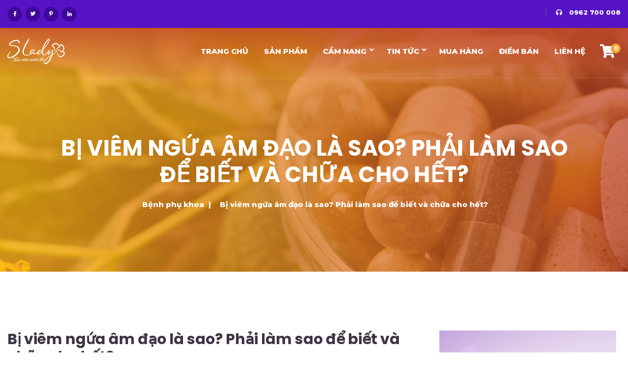

--- FILE ---
content_type: text/html; charset=UTF-8
request_url: https://slady.com.vn/bi-viem-ngua-am-dao-la-sao/
body_size: 30265
content:
<!DOCTYPE html>
<html lang="vi">
<head>
    <!-- Meta Tags -->
    <meta charset="UTF-8">
    <meta name="viewport" content="width=device-width, initial-scale=1, shrink-to-fit=no">
        <meta name='robots' content='index, follow, max-image-preview:large, max-snippet:-1, max-video-preview:-1' />
<script type="text/javascript" id="wpp-js" src="https://slady.com.vn/wp-content/plugins/wordpress-popular-posts/assets/js/wpp.min.js" data-sampling="0" data-sampling-rate="100" data-api-url="https://slady.com.vn/wp-json/wordpress-popular-posts" data-post-id="27357" data-token="78119cc63f" data-lang="0" data-debug="0"></script>

	<!-- This site is optimized with the Yoast SEO plugin v23.5 - https://yoast.com/wordpress/plugins/seo/ -->
	<title>Bị viêm ngứa âm đạo là sao? Phải làm sao để biết và chữa cho hết?</title>
	<meta name="description" content="Viêm âm đạo là một trong những bệnh phụ khoa phổ biến nhất ở nữ giới. Tuy nhiên, hầu hết đều tỏ ra chủ quan, thậm chí không biết bị viêm ngứa âm đạo là sao? Phải làm sao để nhận biết và chữa cho hết bệnh? Nhiều trường hợp còn để đến khi gặp biến chứng nguy hiểm mới “tá hỏa” tìm cách điều trị." />
	<link rel="canonical" href="https://slady.com.vn/bi-viem-ngua-am-dao-la-sao/" />
	<meta property="og:locale" content="vi_VN" />
	<meta property="og:type" content="article" />
	<meta property="og:title" content="Bị viêm ngứa âm đạo là sao? Phải làm sao để biết và chữa cho hết?" />
	<meta property="og:description" content="Viêm âm đạo là một trong những bệnh phụ khoa phổ biến nhất ở nữ giới. Tuy nhiên, hầu hết đều tỏ ra chủ quan, thậm chí không biết bị viêm ngứa âm đạo là sao? Phải làm sao để nhận biết và chữa cho hết bệnh? Nhiều trường hợp còn để đến khi gặp biến chứng nguy hiểm mới “tá hỏa” tìm cách điều trị." />
	<meta property="og:url" content="https://slady.com.vn/bi-viem-ngua-am-dao-la-sao/" />
	<meta property="og:site_name" content="Viên uống SLady" />
	<meta property="article:publisher" content="https://www.facebook.com/XucCamXuanThi" />
	<meta property="article:published_time" content="2018-11-24T09:37:55+00:00" />
	<meta property="article:modified_time" content="2021-03-02T03:33:21+00:00" />
	<meta property="og:image" content="https://slady.com.vn/wp-content/uploads/2018/11/bi-viem-ngua-am-dao-la-sao-3.jpg" />
	<meta property="og:image:width" content="600" />
	<meta property="og:image:height" content="400" />
	<meta property="og:image:type" content="image/jpeg" />
	<meta name="author" content="SLady" />
	<meta name="twitter:card" content="summary_large_image" />
	<meta name="twitter:label1" content="Được viết bởi" />
	<meta name="twitter:data1" content="SLady" />
	<meta name="twitter:label2" content="Ước tính thời gian đọc" />
	<meta name="twitter:data2" content="10 phút" />
	<script type="application/ld+json" class="yoast-schema-graph">{"@context":"https://schema.org","@graph":[{"@type":"Article","@id":"https://slady.com.vn/bi-viem-ngua-am-dao-la-sao/#article","isPartOf":{"@id":"https://slady.com.vn/bi-viem-ngua-am-dao-la-sao/"},"author":{"name":"SLady","@id":"https://slady.com.vn/#/schema/person/43f41a8ee2b7470a4c6eaba2a512041b"},"headline":"Bị viêm ngứa âm đạo là sao? Phải làm sao để biết và chữa cho hết?","datePublished":"2018-11-24T09:37:55+00:00","dateModified":"2021-03-02T03:33:21+00:00","mainEntityOfPage":{"@id":"https://slady.com.vn/bi-viem-ngua-am-dao-la-sao/"},"wordCount":2018,"commentCount":0,"publisher":{"@id":"https://slady.com.vn/#organization"},"image":{"@id":"https://slady.com.vn/bi-viem-ngua-am-dao-la-sao/#primaryimage"},"thumbnailUrl":"https://slady.com.vn/wp-content/uploads/2018/11/bi-viem-ngua-am-dao-la-sao-3.jpg","keywords":["chữa bệnh","viêm âm đạo"],"articleSection":["Bệnh phụ khoa","Viêm âm đạo"],"inLanguage":"vi","potentialAction":[{"@type":"CommentAction","name":"Comment","target":["https://slady.com.vn/bi-viem-ngua-am-dao-la-sao/#respond"]}]},{"@type":"WebPage","@id":"https://slady.com.vn/bi-viem-ngua-am-dao-la-sao/","url":"https://slady.com.vn/bi-viem-ngua-am-dao-la-sao/","name":"Bị viêm ngứa âm đạo là sao? Phải làm sao để biết và chữa cho hết?","isPartOf":{"@id":"https://slady.com.vn/#website"},"primaryImageOfPage":{"@id":"https://slady.com.vn/bi-viem-ngua-am-dao-la-sao/#primaryimage"},"image":{"@id":"https://slady.com.vn/bi-viem-ngua-am-dao-la-sao/#primaryimage"},"thumbnailUrl":"https://slady.com.vn/wp-content/uploads/2018/11/bi-viem-ngua-am-dao-la-sao-3.jpg","datePublished":"2018-11-24T09:37:55+00:00","dateModified":"2021-03-02T03:33:21+00:00","description":"Viêm âm đạo là một trong những bệnh phụ khoa phổ biến nhất ở nữ giới. Tuy nhiên, hầu hết đều tỏ ra chủ quan, thậm chí không biết bị viêm ngứa âm đạo là sao? Phải làm sao để nhận biết và chữa cho hết bệnh? Nhiều trường hợp còn để đến khi gặp biến chứng nguy hiểm mới “tá hỏa” tìm cách điều trị.","breadcrumb":{"@id":"https://slady.com.vn/bi-viem-ngua-am-dao-la-sao/#breadcrumb"},"inLanguage":"vi","potentialAction":[{"@type":"ReadAction","target":["https://slady.com.vn/bi-viem-ngua-am-dao-la-sao/"]}]},{"@type":"ImageObject","inLanguage":"vi","@id":"https://slady.com.vn/bi-viem-ngua-am-dao-la-sao/#primaryimage","url":"https://slady.com.vn/wp-content/uploads/2018/11/bi-viem-ngua-am-dao-la-sao-3.jpg","contentUrl":"https://slady.com.vn/wp-content/uploads/2018/11/bi-viem-ngua-am-dao-la-sao-3.jpg","width":600,"height":400},{"@type":"BreadcrumbList","@id":"https://slady.com.vn/bi-viem-ngua-am-dao-la-sao/#breadcrumb","itemListElement":[{"@type":"ListItem","position":1,"name":"","item":"https://slady.com.vn/"},{"@type":"ListItem","position":2,"name":"Bệnh phụ khoa","item":"https://slady.com.vn/benh-phu-khoa/"},{"@type":"ListItem","position":3,"name":"Bị viêm ngứa âm đạo là sao? Phải làm sao để biết và chữa cho hết?"}]},{"@type":"WebSite","@id":"https://slady.com.vn/#website","url":"https://slady.com.vn/","name":"Viên uống SLady","description":"Hết khô hạn, cân bằng nội tiết tố nữ","publisher":{"@id":"https://slady.com.vn/#organization"},"potentialAction":[{"@type":"SearchAction","target":{"@type":"EntryPoint","urlTemplate":"https://slady.com.vn/?s={search_term_string}"},"query-input":{"@type":"PropertyValueSpecification","valueRequired":true,"valueName":"search_term_string"}}],"inLanguage":"vi"},{"@type":"Organization","@id":"https://slady.com.vn/#organization","name":"Viên uống SLady | Hết khô hạn, cân bằng nội tiết tố nữ","url":"https://slady.com.vn/","logo":{"@type":"ImageObject","inLanguage":"vi","@id":"https://slady.com.vn/#/schema/logo/image/","url":"https://slady.com.vn/wp-content/uploads/2019/04/logo-tueminh.png","contentUrl":"https://slady.com.vn/wp-content/uploads/2019/04/logo-tueminh.png","width":366,"height":244,"caption":"Viên uống SLady | Hết khô hạn, cân bằng nội tiết tố nữ"},"image":{"@id":"https://slady.com.vn/#/schema/logo/image/"},"sameAs":["https://www.facebook.com/XucCamXuanThi"]},{"@type":"Person","@id":"https://slady.com.vn/#/schema/person/43f41a8ee2b7470a4c6eaba2a512041b","name":"SLady","url":"https://slady.com.vn/author/slady/"}]}</script>
	<!-- / Yoast SEO plugin. -->


<link rel='dns-prefetch' href='//fonts.googleapis.com' />
<link rel="alternate" type="application/rss+xml" title="Dòng thông tin Viên uống SLady &raquo;" href="https://slady.com.vn/feed/" />
<link rel="alternate" type="application/rss+xml" title="Viên uống SLady &raquo; Dòng bình luận" href="https://slady.com.vn/comments/feed/" />
<link rel="alternate" type="application/rss+xml" title="Viên uống SLady &raquo; Bị viêm ngứa âm đạo là sao? Phải làm sao để biết và chữa cho hết? Dòng bình luận" href="https://slady.com.vn/bi-viem-ngua-am-dao-la-sao/feed/" />
<script type="text/javascript">
/* <![CDATA[ */
window._wpemojiSettings = {"baseUrl":"https:\/\/s.w.org\/images\/core\/emoji\/15.0.3\/72x72\/","ext":".png","svgUrl":"https:\/\/s.w.org\/images\/core\/emoji\/15.0.3\/svg\/","svgExt":".svg","source":{"concatemoji":"https:\/\/slady.com.vn\/wp-includes\/js\/wp-emoji-release.min.js?ver=d338482aa76649db8229fdadf2cef080"}};
/*! This file is auto-generated */
!function(i,n){var o,s,e;function c(e){try{var t={supportTests:e,timestamp:(new Date).valueOf()};sessionStorage.setItem(o,JSON.stringify(t))}catch(e){}}function p(e,t,n){e.clearRect(0,0,e.canvas.width,e.canvas.height),e.fillText(t,0,0);var t=new Uint32Array(e.getImageData(0,0,e.canvas.width,e.canvas.height).data),r=(e.clearRect(0,0,e.canvas.width,e.canvas.height),e.fillText(n,0,0),new Uint32Array(e.getImageData(0,0,e.canvas.width,e.canvas.height).data));return t.every(function(e,t){return e===r[t]})}function u(e,t,n){switch(t){case"flag":return n(e,"\ud83c\udff3\ufe0f\u200d\u26a7\ufe0f","\ud83c\udff3\ufe0f\u200b\u26a7\ufe0f")?!1:!n(e,"\ud83c\uddfa\ud83c\uddf3","\ud83c\uddfa\u200b\ud83c\uddf3")&&!n(e,"\ud83c\udff4\udb40\udc67\udb40\udc62\udb40\udc65\udb40\udc6e\udb40\udc67\udb40\udc7f","\ud83c\udff4\u200b\udb40\udc67\u200b\udb40\udc62\u200b\udb40\udc65\u200b\udb40\udc6e\u200b\udb40\udc67\u200b\udb40\udc7f");case"emoji":return!n(e,"\ud83d\udc26\u200d\u2b1b","\ud83d\udc26\u200b\u2b1b")}return!1}function f(e,t,n){var r="undefined"!=typeof WorkerGlobalScope&&self instanceof WorkerGlobalScope?new OffscreenCanvas(300,150):i.createElement("canvas"),a=r.getContext("2d",{willReadFrequently:!0}),o=(a.textBaseline="top",a.font="600 32px Arial",{});return e.forEach(function(e){o[e]=t(a,e,n)}),o}function t(e){var t=i.createElement("script");t.src=e,t.defer=!0,i.head.appendChild(t)}"undefined"!=typeof Promise&&(o="wpEmojiSettingsSupports",s=["flag","emoji"],n.supports={everything:!0,everythingExceptFlag:!0},e=new Promise(function(e){i.addEventListener("DOMContentLoaded",e,{once:!0})}),new Promise(function(t){var n=function(){try{var e=JSON.parse(sessionStorage.getItem(o));if("object"==typeof e&&"number"==typeof e.timestamp&&(new Date).valueOf()<e.timestamp+604800&&"object"==typeof e.supportTests)return e.supportTests}catch(e){}return null}();if(!n){if("undefined"!=typeof Worker&&"undefined"!=typeof OffscreenCanvas&&"undefined"!=typeof URL&&URL.createObjectURL&&"undefined"!=typeof Blob)try{var e="postMessage("+f.toString()+"("+[JSON.stringify(s),u.toString(),p.toString()].join(",")+"));",r=new Blob([e],{type:"text/javascript"}),a=new Worker(URL.createObjectURL(r),{name:"wpTestEmojiSupports"});return void(a.onmessage=function(e){c(n=e.data),a.terminate(),t(n)})}catch(e){}c(n=f(s,u,p))}t(n)}).then(function(e){for(var t in e)n.supports[t]=e[t],n.supports.everything=n.supports.everything&&n.supports[t],"flag"!==t&&(n.supports.everythingExceptFlag=n.supports.everythingExceptFlag&&n.supports[t]);n.supports.everythingExceptFlag=n.supports.everythingExceptFlag&&!n.supports.flag,n.DOMReady=!1,n.readyCallback=function(){n.DOMReady=!0}}).then(function(){return e}).then(function(){var e;n.supports.everything||(n.readyCallback(),(e=n.source||{}).concatemoji?t(e.concatemoji):e.wpemoji&&e.twemoji&&(t(e.twemoji),t(e.wpemoji)))}))}((window,document),window._wpemojiSettings);
/* ]]> */
</script>
<link rel='stylesheet' id='premium-addons-css' href='https://slady.com.vn/wp-content/plugins/premium-addons-for-elementor/assets/frontend/min-css/premium-addons.min.css?ver=4.10.52' type='text/css' media='all' />
<style id='wp-emoji-styles-inline-css' type='text/css'>

	img.wp-smiley, img.emoji {
		display: inline !important;
		border: none !important;
		box-shadow: none !important;
		height: 1em !important;
		width: 1em !important;
		margin: 0 0.07em !important;
		vertical-align: -0.1em !important;
		background: none !important;
		padding: 0 !important;
	}
</style>
<link rel='stylesheet' id='wp-block-library-css' href='https://slady.com.vn/wp-includes/css/dist/block-library/style.min.css?ver=d338482aa76649db8229fdadf2cef080' type='text/css' media='all' />
<style id='classic-theme-styles-inline-css' type='text/css'>
/*! This file is auto-generated */
.wp-block-button__link{color:#fff;background-color:#32373c;border-radius:9999px;box-shadow:none;text-decoration:none;padding:calc(.667em + 2px) calc(1.333em + 2px);font-size:1.125em}.wp-block-file__button{background:#32373c;color:#fff;text-decoration:none}
</style>
<style id='global-styles-inline-css' type='text/css'>
:root{--wp--preset--aspect-ratio--square: 1;--wp--preset--aspect-ratio--4-3: 4/3;--wp--preset--aspect-ratio--3-4: 3/4;--wp--preset--aspect-ratio--3-2: 3/2;--wp--preset--aspect-ratio--2-3: 2/3;--wp--preset--aspect-ratio--16-9: 16/9;--wp--preset--aspect-ratio--9-16: 9/16;--wp--preset--color--black: #000000;--wp--preset--color--cyan-bluish-gray: #abb8c3;--wp--preset--color--white: #ffffff;--wp--preset--color--pale-pink: #f78da7;--wp--preset--color--vivid-red: #cf2e2e;--wp--preset--color--luminous-vivid-orange: #ff6900;--wp--preset--color--luminous-vivid-amber: #fcb900;--wp--preset--color--light-green-cyan: #7bdcb5;--wp--preset--color--vivid-green-cyan: #00d084;--wp--preset--color--pale-cyan-blue: #8ed1fc;--wp--preset--color--vivid-cyan-blue: #0693e3;--wp--preset--color--vivid-purple: #9b51e0;--wp--preset--gradient--vivid-cyan-blue-to-vivid-purple: linear-gradient(135deg,rgba(6,147,227,1) 0%,rgb(155,81,224) 100%);--wp--preset--gradient--light-green-cyan-to-vivid-green-cyan: linear-gradient(135deg,rgb(122,220,180) 0%,rgb(0,208,130) 100%);--wp--preset--gradient--luminous-vivid-amber-to-luminous-vivid-orange: linear-gradient(135deg,rgba(252,185,0,1) 0%,rgba(255,105,0,1) 100%);--wp--preset--gradient--luminous-vivid-orange-to-vivid-red: linear-gradient(135deg,rgba(255,105,0,1) 0%,rgb(207,46,46) 100%);--wp--preset--gradient--very-light-gray-to-cyan-bluish-gray: linear-gradient(135deg,rgb(238,238,238) 0%,rgb(169,184,195) 100%);--wp--preset--gradient--cool-to-warm-spectrum: linear-gradient(135deg,rgb(74,234,220) 0%,rgb(151,120,209) 20%,rgb(207,42,186) 40%,rgb(238,44,130) 60%,rgb(251,105,98) 80%,rgb(254,248,76) 100%);--wp--preset--gradient--blush-light-purple: linear-gradient(135deg,rgb(255,206,236) 0%,rgb(152,150,240) 100%);--wp--preset--gradient--blush-bordeaux: linear-gradient(135deg,rgb(254,205,165) 0%,rgb(254,45,45) 50%,rgb(107,0,62) 100%);--wp--preset--gradient--luminous-dusk: linear-gradient(135deg,rgb(255,203,112) 0%,rgb(199,81,192) 50%,rgb(65,88,208) 100%);--wp--preset--gradient--pale-ocean: linear-gradient(135deg,rgb(255,245,203) 0%,rgb(182,227,212) 50%,rgb(51,167,181) 100%);--wp--preset--gradient--electric-grass: linear-gradient(135deg,rgb(202,248,128) 0%,rgb(113,206,126) 100%);--wp--preset--gradient--midnight: linear-gradient(135deg,rgb(2,3,129) 0%,rgb(40,116,252) 100%);--wp--preset--font-size--small: 13px;--wp--preset--font-size--medium: 20px;--wp--preset--font-size--large: 36px;--wp--preset--font-size--x-large: 42px;--wp--preset--font-family--inter: "Inter", sans-serif;--wp--preset--font-family--cardo: Cardo;--wp--preset--spacing--20: 0.44rem;--wp--preset--spacing--30: 0.67rem;--wp--preset--spacing--40: 1rem;--wp--preset--spacing--50: 1.5rem;--wp--preset--spacing--60: 2.25rem;--wp--preset--spacing--70: 3.38rem;--wp--preset--spacing--80: 5.06rem;--wp--preset--shadow--natural: 6px 6px 9px rgba(0, 0, 0, 0.2);--wp--preset--shadow--deep: 12px 12px 50px rgba(0, 0, 0, 0.4);--wp--preset--shadow--sharp: 6px 6px 0px rgba(0, 0, 0, 0.2);--wp--preset--shadow--outlined: 6px 6px 0px -3px rgba(255, 255, 255, 1), 6px 6px rgba(0, 0, 0, 1);--wp--preset--shadow--crisp: 6px 6px 0px rgba(0, 0, 0, 1);}:where(.is-layout-flex){gap: 0.5em;}:where(.is-layout-grid){gap: 0.5em;}body .is-layout-flex{display: flex;}.is-layout-flex{flex-wrap: wrap;align-items: center;}.is-layout-flex > :is(*, div){margin: 0;}body .is-layout-grid{display: grid;}.is-layout-grid > :is(*, div){margin: 0;}:where(.wp-block-columns.is-layout-flex){gap: 2em;}:where(.wp-block-columns.is-layout-grid){gap: 2em;}:where(.wp-block-post-template.is-layout-flex){gap: 1.25em;}:where(.wp-block-post-template.is-layout-grid){gap: 1.25em;}.has-black-color{color: var(--wp--preset--color--black) !important;}.has-cyan-bluish-gray-color{color: var(--wp--preset--color--cyan-bluish-gray) !important;}.has-white-color{color: var(--wp--preset--color--white) !important;}.has-pale-pink-color{color: var(--wp--preset--color--pale-pink) !important;}.has-vivid-red-color{color: var(--wp--preset--color--vivid-red) !important;}.has-luminous-vivid-orange-color{color: var(--wp--preset--color--luminous-vivid-orange) !important;}.has-luminous-vivid-amber-color{color: var(--wp--preset--color--luminous-vivid-amber) !important;}.has-light-green-cyan-color{color: var(--wp--preset--color--light-green-cyan) !important;}.has-vivid-green-cyan-color{color: var(--wp--preset--color--vivid-green-cyan) !important;}.has-pale-cyan-blue-color{color: var(--wp--preset--color--pale-cyan-blue) !important;}.has-vivid-cyan-blue-color{color: var(--wp--preset--color--vivid-cyan-blue) !important;}.has-vivid-purple-color{color: var(--wp--preset--color--vivid-purple) !important;}.has-black-background-color{background-color: var(--wp--preset--color--black) !important;}.has-cyan-bluish-gray-background-color{background-color: var(--wp--preset--color--cyan-bluish-gray) !important;}.has-white-background-color{background-color: var(--wp--preset--color--white) !important;}.has-pale-pink-background-color{background-color: var(--wp--preset--color--pale-pink) !important;}.has-vivid-red-background-color{background-color: var(--wp--preset--color--vivid-red) !important;}.has-luminous-vivid-orange-background-color{background-color: var(--wp--preset--color--luminous-vivid-orange) !important;}.has-luminous-vivid-amber-background-color{background-color: var(--wp--preset--color--luminous-vivid-amber) !important;}.has-light-green-cyan-background-color{background-color: var(--wp--preset--color--light-green-cyan) !important;}.has-vivid-green-cyan-background-color{background-color: var(--wp--preset--color--vivid-green-cyan) !important;}.has-pale-cyan-blue-background-color{background-color: var(--wp--preset--color--pale-cyan-blue) !important;}.has-vivid-cyan-blue-background-color{background-color: var(--wp--preset--color--vivid-cyan-blue) !important;}.has-vivid-purple-background-color{background-color: var(--wp--preset--color--vivid-purple) !important;}.has-black-border-color{border-color: var(--wp--preset--color--black) !important;}.has-cyan-bluish-gray-border-color{border-color: var(--wp--preset--color--cyan-bluish-gray) !important;}.has-white-border-color{border-color: var(--wp--preset--color--white) !important;}.has-pale-pink-border-color{border-color: var(--wp--preset--color--pale-pink) !important;}.has-vivid-red-border-color{border-color: var(--wp--preset--color--vivid-red) !important;}.has-luminous-vivid-orange-border-color{border-color: var(--wp--preset--color--luminous-vivid-orange) !important;}.has-luminous-vivid-amber-border-color{border-color: var(--wp--preset--color--luminous-vivid-amber) !important;}.has-light-green-cyan-border-color{border-color: var(--wp--preset--color--light-green-cyan) !important;}.has-vivid-green-cyan-border-color{border-color: var(--wp--preset--color--vivid-green-cyan) !important;}.has-pale-cyan-blue-border-color{border-color: var(--wp--preset--color--pale-cyan-blue) !important;}.has-vivid-cyan-blue-border-color{border-color: var(--wp--preset--color--vivid-cyan-blue) !important;}.has-vivid-purple-border-color{border-color: var(--wp--preset--color--vivid-purple) !important;}.has-vivid-cyan-blue-to-vivid-purple-gradient-background{background: var(--wp--preset--gradient--vivid-cyan-blue-to-vivid-purple) !important;}.has-light-green-cyan-to-vivid-green-cyan-gradient-background{background: var(--wp--preset--gradient--light-green-cyan-to-vivid-green-cyan) !important;}.has-luminous-vivid-amber-to-luminous-vivid-orange-gradient-background{background: var(--wp--preset--gradient--luminous-vivid-amber-to-luminous-vivid-orange) !important;}.has-luminous-vivid-orange-to-vivid-red-gradient-background{background: var(--wp--preset--gradient--luminous-vivid-orange-to-vivid-red) !important;}.has-very-light-gray-to-cyan-bluish-gray-gradient-background{background: var(--wp--preset--gradient--very-light-gray-to-cyan-bluish-gray) !important;}.has-cool-to-warm-spectrum-gradient-background{background: var(--wp--preset--gradient--cool-to-warm-spectrum) !important;}.has-blush-light-purple-gradient-background{background: var(--wp--preset--gradient--blush-light-purple) !important;}.has-blush-bordeaux-gradient-background{background: var(--wp--preset--gradient--blush-bordeaux) !important;}.has-luminous-dusk-gradient-background{background: var(--wp--preset--gradient--luminous-dusk) !important;}.has-pale-ocean-gradient-background{background: var(--wp--preset--gradient--pale-ocean) !important;}.has-electric-grass-gradient-background{background: var(--wp--preset--gradient--electric-grass) !important;}.has-midnight-gradient-background{background: var(--wp--preset--gradient--midnight) !important;}.has-small-font-size{font-size: var(--wp--preset--font-size--small) !important;}.has-medium-font-size{font-size: var(--wp--preset--font-size--medium) !important;}.has-large-font-size{font-size: var(--wp--preset--font-size--large) !important;}.has-x-large-font-size{font-size: var(--wp--preset--font-size--x-large) !important;}
:where(.wp-block-post-template.is-layout-flex){gap: 1.25em;}:where(.wp-block-post-template.is-layout-grid){gap: 1.25em;}
:where(.wp-block-columns.is-layout-flex){gap: 2em;}:where(.wp-block-columns.is-layout-grid){gap: 2em;}
:root :where(.wp-block-pullquote){font-size: 1.5em;line-height: 1.6;}
</style>
<link rel='stylesheet' id='contact-form-7-css' href='https://slady.com.vn/wp-content/plugins/contact-form-7/includes/css/styles.css?ver=5.7.7' type='text/css' media='all' />
<link rel='stylesheet' id='owl-carousel-style-css' href='https://slady.com.vn/wp-content/plugins/post-slider-and-carousel/assets/css/owl.carousel.min.css?ver=3.2.6' type='text/css' media='all' />
<link rel='stylesheet' id='psac-public-style-css' href='https://slady.com.vn/wp-content/plugins/post-slider-and-carousel/assets/css/psac-public.css?ver=3.2.6' type='text/css' media='all' />
<link rel='stylesheet' id='toc-screen-css' href='https://slady.com.vn/wp-content/plugins/table-of-contents-plus/screen.min.css?ver=2408' type='text/css' media='all' />
<style id='toc-screen-inline-css' type='text/css'>
div#toc_container {width: 100%;}div#toc_container ul li {font-size: 105%;}
</style>
<link rel='stylesheet' id='woocommerce-layout-css' href='https://slady.com.vn/wp-content/plugins/woocommerce/assets/css/woocommerce-layout.css?ver=9.3.3' type='text/css' media='all' />
<link rel='stylesheet' id='woocommerce-smallscreen-css' href='https://slady.com.vn/wp-content/plugins/woocommerce/assets/css/woocommerce-smallscreen.css?ver=9.3.3' type='text/css' media='only screen and (max-width: 768px)' />
<link rel='stylesheet' id='woocommerce-general-css' href='https://slady.com.vn/wp-content/plugins/woocommerce/assets/css/woocommerce.css?ver=9.3.3' type='text/css' media='all' />
<style id='woocommerce-inline-inline-css' type='text/css'>
.woocommerce form .form-row .required { visibility: visible; }
</style>
<link rel='stylesheet' id='wordpress-popular-posts-css-css' href='https://slady.com.vn/wp-content/plugins/wordpress-popular-posts/assets/css/wpp.css?ver=7.0.1' type='text/css' media='all' />
<link rel='stylesheet' id='parent-style-css' href='https://slady.com.vn/wp-content/themes/supmax/style.css?ver=d338482aa76649db8229fdadf2cef080' type='text/css' media='all' />
<link rel='stylesheet' id='child-style-css' href='https://slady.com.vn/wp-content/themes/supmax-child/style.css?ver=d338482aa76649db8229fdadf2cef080' type='text/css' media='all' />
<link rel='stylesheet' id='supmax-fonts-css' href='//fonts.googleapis.com/css?family=Open%2BSans%3A300%2C300i%2C400%2C400i%2C600%2C700%7CLora%3A400%2C400i%2C700%7CLato%3A300%2C400%2C400i%7CPlayfair%2BDisplay%3A400%2C400i%2C700%2C700i%7CPoppins%3A100%2C300%2C300i%2C400%2C400i%2C500%2C600%2C700%2C800%26display%3Dswap%2Clatin-ext&#038;ver=1.0.0' type='text/css' media='all' />
<link rel='stylesheet' id='bootstrap-css' href='https://slady.com.vn/wp-content/themes/supmax/assets/css/bootstrap.min.css?ver=d338482aa76649db8229fdadf2cef080' type='text/css' media='all' />
<link rel='stylesheet' id='animate-css' href='https://slady.com.vn/wp-content/themes/supmax/assets/css/animate.min.css?ver=d338482aa76649db8229fdadf2cef080' type='text/css' media='all' />
<link rel='stylesheet' id='magnific-popup-css' href='https://slady.com.vn/wp-content/themes/supmax/assets/css/magnific-popup.css?ver=d338482aa76649db8229fdadf2cef080' type='text/css' media='all' />
<link rel='stylesheet' id='fontawesome-min-css' href='https://slady.com.vn/wp-content/themes/supmax/assets/css/fontawesome-all.min.css?ver=d338482aa76649db8229fdadf2cef080' type='text/css' media='all' />
<link rel='stylesheet' id='slick-css' href='https://slady.com.vn/wp-content/themes/supmax/assets/css/slick.css?ver=d338482aa76649db8229fdadf2cef080' type='text/css' media='all' />
<link rel='stylesheet' id='aos-css' href='https://slady.com.vn/wp-content/themes/supmax/assets/css/aos.css?ver=d338482aa76649db8229fdadf2cef080' type='text/css' media='all' />
<link rel='stylesheet' id='default-css' href='https://slady.com.vn/wp-content/themes/supmax/assets/css/default.css?ver=d338482aa76649db8229fdadf2cef080' type='text/css' media='all' />
<link rel='stylesheet' id='supmax-style-css' href='https://slady.com.vn/wp-content/themes/supmax/assets/css/style.css?ver=d338482aa76649db8229fdadf2cef080' type='text/css' media='all' />
<link rel='stylesheet' id='supmax-responsive-css' href='https://slady.com.vn/wp-content/themes/supmax/assets/css/responsive.css?ver=d338482aa76649db8229fdadf2cef080' type='text/css' media='all' />
<link rel='stylesheet' id='supmax-css-css' href='https://slady.com.vn/wp-content/themes/supmax-child/style.css?ver=2020-02-05' type='text/css' media='all' />
<link rel='stylesheet' id='tablepress-default-css' href='https://slady.com.vn/wp-content/plugins/tablepress/css/build/default.css?ver=2.4.2' type='text/css' media='all' />
<link rel='stylesheet' id='redux-google-fonts-redux_demo-css' href='https://fonts.googleapis.com/css?family=Montserrat%3A800&#038;ver=1688467361' type='text/css' media='all' />
<script type="text/javascript" src="https://slady.com.vn/wp-includes/js/jquery/jquery.min.js?ver=3.7.1" id="jquery-core-js"></script>
<script type="text/javascript" src="https://slady.com.vn/wp-includes/js/jquery/jquery-migrate.min.js?ver=3.4.1" id="jquery-migrate-js"></script>
<script type="text/javascript" src="https://slady.com.vn/wp-content/plugins/woocommerce/assets/js/jquery-blockui/jquery.blockUI.min.js?ver=2.7.0-wc.9.3.3" id="jquery-blockui-js" defer="defer" data-wp-strategy="defer"></script>
<script type="text/javascript" id="wc-add-to-cart-js-extra">
/* <![CDATA[ */
var wc_add_to_cart_params = {"ajax_url":"\/wp-admin\/admin-ajax.php","wc_ajax_url":"\/?wc-ajax=%%endpoint%%","i18n_view_cart":"Xem gi\u1ecf h\u00e0ng","cart_url":"https:\/\/slady.com.vn\/cart\/","is_cart":"","cart_redirect_after_add":"yes"};
/* ]]> */
</script>
<script type="text/javascript" src="https://slady.com.vn/wp-content/plugins/woocommerce/assets/js/frontend/add-to-cart.min.js?ver=9.3.3" id="wc-add-to-cart-js" defer="defer" data-wp-strategy="defer"></script>
<script type="text/javascript" src="https://slady.com.vn/wp-content/plugins/woocommerce/assets/js/js-cookie/js.cookie.min.js?ver=2.1.4-wc.9.3.3" id="js-cookie-js" defer="defer" data-wp-strategy="defer"></script>
<script type="text/javascript" id="woocommerce-js-extra">
/* <![CDATA[ */
var woocommerce_params = {"ajax_url":"\/wp-admin\/admin-ajax.php","wc_ajax_url":"\/?wc-ajax=%%endpoint%%"};
/* ]]> */
</script>
<script type="text/javascript" src="https://slady.com.vn/wp-content/plugins/woocommerce/assets/js/frontend/woocommerce.min.js?ver=9.3.3" id="woocommerce-js" defer="defer" data-wp-strategy="defer"></script>
<link rel="https://api.w.org/" href="https://slady.com.vn/wp-json/" /><link rel="alternate" title="JSON" type="application/json" href="https://slady.com.vn/wp-json/wp/v2/posts/27357" /><link rel="EditURI" type="application/rsd+xml" title="RSD" href="https://slady.com.vn/xmlrpc.php?rsd" />
<link rel="alternate" title="oNhúng (JSON)" type="application/json+oembed" href="https://slady.com.vn/wp-json/oembed/1.0/embed?url=https%3A%2F%2Fslady.com.vn%2Fbi-viem-ngua-am-dao-la-sao%2F" />
<link rel="alternate" title="oNhúng (XML)" type="text/xml+oembed" href="https://slady.com.vn/wp-json/oembed/1.0/embed?url=https%3A%2F%2Fslady.com.vn%2Fbi-viem-ngua-am-dao-la-sao%2F&#038;format=xml" />
            <style id="wpp-loading-animation-styles">@-webkit-keyframes bgslide{from{background-position-x:0}to{background-position-x:-200%}}@keyframes bgslide{from{background-position-x:0}to{background-position-x:-200%}}.wpp-widget-block-placeholder,.wpp-shortcode-placeholder{margin:0 auto;width:60px;height:3px;background:#dd3737;background:linear-gradient(90deg,#dd3737 0%,#571313 10%,#dd3737 100%);background-size:200% auto;border-radius:3px;-webkit-animation:bgslide 1s infinite linear;animation:bgslide 1s infinite linear}</style>
            	<noscript><style>.woocommerce-product-gallery{ opacity: 1 !important; }</style></noscript>
	<meta name="generator" content="Elementor 3.24.4; features: additional_custom_breakpoints; settings: css_print_method-external, google_font-enabled, font_display-auto">
      <meta name="onesignal" content="wordpress-plugin"/>
            <script>

      window.OneSignal = window.OneSignal || [];

      OneSignal.push( function() {
        OneSignal.SERVICE_WORKER_UPDATER_PATH = "OneSignalSDKUpdaterWorker.js.php";
                      OneSignal.SERVICE_WORKER_PATH = "OneSignalSDKWorker.js.php";
                      OneSignal.SERVICE_WORKER_PARAM = { scope: "/" };
        OneSignal.setDefaultNotificationUrl("https://slady.com.vn");
        var oneSignal_options = {};
        window._oneSignalInitOptions = oneSignal_options;

        oneSignal_options['wordpress'] = true;
oneSignal_options['appId'] = '5d5bec36-4df3-4295-94e7-3150c6905709';
oneSignal_options['allowLocalhostAsSecureOrigin'] = true;
oneSignal_options['welcomeNotification'] = { };
oneSignal_options['welcomeNotification']['title'] = "";
oneSignal_options['welcomeNotification']['message'] = "";
oneSignal_options['path'] = "https://slady.com.vn/wp-content/plugins/onesignal-free-web-push-notifications/sdk_files/";
oneSignal_options['safari_web_id'] = "web.onesignal.auto.1560ab56-4a76-4fcb-b8cd-3f5423fe1d6c";
oneSignal_options['promptOptions'] = { };
                OneSignal.init(window._oneSignalInitOptions);
                OneSignal.showSlidedownPrompt();      });

      function documentInitOneSignal() {
        var oneSignal_elements = document.getElementsByClassName("OneSignal-prompt");

        var oneSignalLinkClickHandler = function(event) { OneSignal.push(['registerForPushNotifications']); event.preventDefault(); };        for(var i = 0; i < oneSignal_elements.length; i++)
          oneSignal_elements[i].addEventListener('click', oneSignalLinkClickHandler, false);
      }

      if (document.readyState === 'complete') {
           documentInitOneSignal();
      }
      else {
           window.addEventListener("load", function(event){
               documentInitOneSignal();
          });
      }
    </script>
			<style>
				.e-con.e-parent:nth-of-type(n+4):not(.e-lazyloaded):not(.e-no-lazyload),
				.e-con.e-parent:nth-of-type(n+4):not(.e-lazyloaded):not(.e-no-lazyload) * {
					background-image: none !important;
				}
				@media screen and (max-height: 1024px) {
					.e-con.e-parent:nth-of-type(n+3):not(.e-lazyloaded):not(.e-no-lazyload),
					.e-con.e-parent:nth-of-type(n+3):not(.e-lazyloaded):not(.e-no-lazyload) * {
						background-image: none !important;
					}
				}
				@media screen and (max-height: 640px) {
					.e-con.e-parent:nth-of-type(n+2):not(.e-lazyloaded):not(.e-no-lazyload),
					.e-con.e-parent:nth-of-type(n+2):not(.e-lazyloaded):not(.e-no-lazyload) * {
						background-image: none !important;
					}
				}
			</style>
			<style id='wp-fonts-local' type='text/css'>
@font-face{font-family:Inter;font-style:normal;font-weight:300 900;font-display:fallback;src:url('https://slady.com.vn/wp-content/plugins/woocommerce/assets/fonts/Inter-VariableFont_slnt,wght.woff2') format('woff2');font-stretch:normal;}
@font-face{font-family:Cardo;font-style:normal;font-weight:400;font-display:fallback;src:url('https://slady.com.vn/wp-content/plugins/woocommerce/assets/fonts/cardo_normal_400.woff2') format('woff2');}
</style>
<link rel="icon" href="https://slady.com.vn/wp-content/uploads/2021/01/cropped-FAVICON-32x32.png" sizes="32x32" />
<link rel="icon" href="https://slady.com.vn/wp-content/uploads/2021/01/cropped-FAVICON-192x192.png" sizes="192x192" />
<link rel="apple-touch-icon" href="https://slady.com.vn/wp-content/uploads/2021/01/cropped-FAVICON-180x180.png" />
<meta name="msapplication-TileImage" content="https://slady.com.vn/wp-content/uploads/2021/01/cropped-FAVICON-270x270.png" />
		<style type="text/css" id="wp-custom-css">
			.single-blog-list p, .single-blog-list span{
	color:black;
} 
li{
	line-height:1.8;
}
#buoc-can li{
	list-style:disc;
}
.blog-post-date{
	display:none !important;
}
#newletter-form{
	 display:flex ;
} 
#newletter-form p{
margin-right:10px;
margin-bottom:-30px;
}
.wpp-views{
	font-weight:500;
	font-size:13px;
}
.postbox__thumb img{
	width: -webkit-fill-available;
}
.postbox li{
	font-weight:500;
}
.page-404 div.text{
	width:auto;
}
#post-31537 li{
	list-style:inside;
	font-weight:400;
}
#post-31537 .wpp-list li{
	list-style:none;
}
#media_image-2{
	text-align:center;
}
.single-blog-list ul li{
	list-style:inside;
	font-weight:500;
	line-height:2;
}
.blog-list-meta li{
	list-style:none !important;
}
button[name="update_cart"]{
	background:red !important;
	color:white !important;
}
.woocommerce-cart table.cart img{
	width:200px;
}
.qtybutton{
	display:none;
}
.woocommerce table.shop_table th{
	text-align-last:center;
}

.popular-posts h3{
	background:white;
	padding-top: 35px;
  padding-bottom: 35px;
	padding-left: 44px !important;
	margin-bottom:0 !important;
}
.popular-posts h3::before{
	left: 26px !important;
  top: 40px !important;
}
.popular-posts h3::after{
	left: 32px !important;
  top: 32px !important;
}
#wpp-2{
	padding:25px 25px;
}
.wpp-list {
    background: white;
    padding: 0 20px 20px;
}
.wpp-list li{
	padding-bottom: 1.5rem;
    border-bottom:1px dotted #999;
}
.wpp-list li:nth-child(10){
	border:none;
}
.single-blog-list ol li{
	font-weight:500;
	margin-bottom:6px
}
.single-blog-list td{
	border-width:3px;
}
#lien-he{
	display:flex;
}
#lien-he label{
	margin-right:10px;
}
.psac-post-slider.psac-design-1 .psac-post-overlay{
	position:relative;
	top:60px;
}
.main-menu .navbar-nav li.nav-item.active a.nav-link{
	color:#fff
}
#noi-dung{
	display:inline;
}
#noi-dung textarea{
	height:100px
}
.psac-clearfix{
	display:none;
}
h3{
	font-size:22px;
	color:black;
}
h4,h5,h6{
	color:black;
}
.img-mobile{
	display:none;
}
.breadcrumb{
display:none !important;	
}
.breadcrumb2 ul{
	margin-bottom:-20px;
	margin-top:20px;
}
.breadcrumb2 li, .breadcrumb2 a{
	padding:0 5px;
	font-size:15px;
	color:#fff;
	display:inline;
}
 .submenu{
	display:none;
	position:absolute;
	background:#472365;
	z-index:99999;
	margin-top:60px;
}
.submenu li{
	margin:0 !important;
	border-bottom:1px solid lightgray;
}
.submenu a{
	margin-left:10px;
	margin-right:10px;
	padding:13px 0 !important;
}
.submenu li:hover{
		background:#5613c3;
}

.nav-item:hover .submenu{
	display:block;
}
.main-menu .navbar-nav li.nav-item{
	display:flex;
}
.fas.fa-angle-down{
	position:relative;
	top:35px;
	color:white;
	left:6px;
} 
.breadcrumb-item.active{
	color:white
}
.breadcrumb-item + .breadcrumb-item::before{
	content:'';
	margin:0;
	padding:0;
}


#newletter-form input[type=submit]{
	width:150px;
	height:62px;
} 
.cart-plus-minus input{
	border:none;
}
.woocommerce-input-wrapper{
	width:-webkit-fill-available;
}
.header-action > ul {
	display: flex;
	align-items: center;
	margin: 0;
	padding: 0;
}
.header-action > ul li {
	position: relative;
	list-style: none;
	margin-left: 40px;
}
.header-action > ul > li:first-child {
	margin-left: 0;
}
.header-action > ul > li.header-shop-cart > a {
	padding-right: 10px;
}
.header-action > ul > li > a {
	display: block;
    color: #222222;
    font-size: 28px;
}
.header-action > ul > li > a i {
    display: block;
    color: #fff;
    font-size: 28px;
}

.header-action > ul > li:hover > a {
	color: #0D9B4D;
}
.header-shop-cart a.cart-count span.mini-cart-count {
	position: absolute;
	right: 0px;
	top: -2px;
	width: 20px;
	height: 20px;
	text-align: center;
	border-radius: 50%;
	font-size: 12px;
	font-weight: 700;
	line-height: 20px;
	background-color: #FAA432;
	color: #fff;
	box-shadow: 0px 5px 12.09px 0.91px rgba(71, 51, 127, 0.14);
}
.header-action > ul li.offCanvas-btn a {
	display: flex;
	align-items: center;
	justify-content: center;
	width: 60px;
	height: 60px;
	text-align: center;
	background: #0D9B4D;
	color: #fff !important;
	border-radius: 50%;
	font-size: 25px;
}

/* Mini Cart Style */
.header-btn .mini-cart-title {
	color: #222;
}

.header-shop-cart .header-mini-cart {
	background: #fff;
	opacity: 0 !important;
	padding: 25px;
	position: absolute;
	right: -15px;
	top: 60px;
	transition: all 0.5s ease 0s;
	width: 350px;
	z-index: 9;
	box-shadow: 0px 12px 24px 0px rgba(120, 120, 120, 0.3);
	visibility: hidden;
	transform: translateY(10px);
}
.header-shop-cart .header-mini-cart::before {
	position: absolute;
	content: '';
	left: 0px;
	top: -30px;
	width: 100%;
	height: 45px;
	display: block;
}
.header-shop-cart:hover .header-mini-cart {
	opacity: 1 !important;
	visibility: visible;
	transform: translateY(0px);
	z-index: 9;
}
.header-shop-cart .woocommerce-mini-cart__empty-message {
	margin-bottom: 0;
}
.header-shop-cart .header-mini-cart .woocommerce-mini-cart .mini_cart_item {
	margin-bottom: 20px;
	margin-left: 0;
	padding: 0;
    display: flex;
    align-items: center;
}
.header-shop-cart .woocommerce-mini-cart .checkout-link {
    margin-top: 35px;
}
.header-mini-cart .woocommerce-mini-cart-item .remove.remove_from_cart_button {
	display: block;
	font-weight: 700;
	order: 2;
	flex: 0 0 1em;
	background: #f1f1f1;
	font-size: 1.5em;
	height: 1em;
	width: 1em;
	text-align: center;
	line-height: 1;
	border-radius: 100%;
	color: red !important;
	text-decoration: none;
	margin-left: auto;
	border: 0;
}
.header-mini-cart .woocommerce-mini-cart-item .remove.remove_from_cart_button:hover {
	background: red;
	color: #fff !important;
}
.header-shop-cart .woocommerce-mini-cart .mini-cart-thumb {
    width: 90px;
    flex: 0 0 90px;
}
.woocommerce-mini-cart .mini-cart-thumb img.attachment-woocommerce_thumbnail {
	width: 100%;
	height: auto;
	margin: 0;
}
.header-shop-cart .woocommerce-mini-cart .min-cart-content {
    padding-left: 15px;
    text-align: left;
    padding-right: 25px;
    width: 176px;
    flex: 0 0 176px;
}
.woocommerce-mini-cart .min-cart-content .mini-cart-title {
    color: #222222;
    font-size: 16px;
    background: none;
	font-weight: 500;
	line-height: 1.3;
	text-transform: uppercase;
}
.min-cart-price .quantity {
    display: flex;
    align-items: center;
    font-weight: 500;
    margin: 0;
}
.mini-cart-remove {
    margin-left: auto;
}
.woocommerce-mini-cart .min-cart-price .woocommerce-Price-amount {
	color: #faa432;
	font-size: 16px;
	font-weight: 500;
	margin-left: 5px;
	display: block;
}
.header-shop-cart .woocommerce-mini-cart .del-icon {
    flex-grow: 1;
    margin-top: 30px;
}
.header-shop-cart .woocommerce-mini-cart .del-icon a {
	color: #777777;
}
.woocommerce-mini-cart .del-icon > a {
	font-size: 18px;
}
.total-price {
    border-top: 1px solid #c7c7c7;
    overflow: hidden;
    padding-top: 20px;
    margin-top: 25px;
}
.total-price > span {
    color: #222222;
    font-weight: 600;
}
.woocommerce-mini-cart__buttons {
	margin-bottom: 0;
}
.woocommerce-mini-cart__buttons a {
	color: #fff;
	background: #ed1d24;
	display: block;
	font-weight: 500;
	padding: 16px 30px;
	text-align: center;
	font-size: 14px;
	margin-bottom: 8px;
	text-transform: uppercase;
	letter-spacing: 1px;
	line-height: 1.5;
	border-radius: 0;
}
.woocommerce-mini-cart__buttons a:not(.checkout) {
	background: #222;
	color: #fff;
}
.woocommerce-mini-cart__buttons a:last-child {
	margin-bottom: 0;
}
.header-mini-cart .woocommerce-mini-cart__total {
	padding: 15px 0;
	display: flex;
	align-items: center;
	flex-wrap: wrap;
	justify-content: space-between;
	border-top: 1px solid #c7c7c7;
	margin-bottom: 0;
	color: #777;
}
.header-mini-cart .woocommerce-mini-cart__total .woocommerce-Price-amount {
	color: #222;
	font-weight: bolder;
}
.inner-shop-details-price ins {
    text-decoration: none;
}
.shop-sidebar ul {
    margin: 0;
    padding: 0;
}
.shop-sidebar ul li {
    list-style: none;
}
.woocommerce-order-details .woocommerce-table--order-details {
    width: 100%;
}
.logged-in.woocommerce-account .tp-page-post > .woocommerce {
    display: flex;
    flex-direction: row;
}
.woocommerce-MyAccount-navigation {
    width: 23%;
    background: #F3F4F7;
    padding: 20px;
    border-radius: 5px;
}
.woocommerce-MyAccount-navigation ul {
	padding: 0;
	margin: 0;
}
.woocommerce-MyAccount-navigation ul li {
	list-style: none;
	margin-bottom: 12px;
}
.woocommerce-MyAccount-navigation ul li a {
	color: #222;
	font-weight: 500;
	display: flex;
	align-items: center;
	position: relative;
	font-size: 16px;
	background: #fff;
	line-height: 1;
  padding: 16px 25px;
	border-radius: 5px;
}
.woocommerce-MyAccount-navigation ul li a::before {
	content: "\f51c";
	display: block;
	font-family: "Font Awesome 5 Free";
	font-weight: 600;
	margin-right: 10px;
	color: #0d9b4d;
	font-size: 18px;
	-webkit-transition: all 0.3s ease-out 0s;
  -moz-transition: all 0.3s ease-out 0s;
   -ms-transition: all 0.3s ease-out 0s;
  -o-transition: all 0.3s ease-out 0s;
  transition: all 0.3s ease-out 0s;
}
.woocommerce-MyAccount-navigation .woocommerce-MyAccount-navigation-link--orders a::before {
	content: "\f022";
}
.woocommerce-MyAccount-navigation .woocommerce-MyAccount-navigation-link--downloads a::before {
	content: "\f381";
}
.woocommerce-MyAccount-navigation .woocommerce-MyAccount-navigation-link--edit-address a::before {
	content: "\f5a0";
}
.woocommerce-MyAccount-navigation .woocommerce-MyAccount-navigation-link--edit-account a::before {
	content: "\f2bb";
}
.woocommerce-MyAccount-navigation .woocommerce-MyAccount-navigation-link--customer-logout a::before {
	content: "\f2f5";
}
.woocommerce-MyAccount-navigation ul li.is-active a,
.woocommerce-MyAccount-navigation ul li a:hover {
	background: #0d9b4d;
	color: #fff;
}
.woocommerce-MyAccount-navigation ul li.is-active a::before,
.woocommerce-MyAccount-navigation ul li a:hover::before {
	color: #fff;
}
.woocommerce-MyAccount-content {
	margin-left: 30px;
	background: #F3F4F7;
  padding: 30px;
	flex-grow: 1;
	border-radius: 5px;
}
.woocommerce-MyAccount-content .woocommerce-message {
	background: #ffffff;
}
.woocommerce-account .woocommerce-MyAccount-content h3 {
    font-size: 1.3rem;
}
.woocommerce-account .woocommerce-MyAccount-content .form-row > label {
	display: block;
}
.woocommerce-account .woocommerce-MyAccount-content [type="text"],
.woocommerce-account .woocommerce-MyAccount-content [type="email"],
.woocommerce-account .woocommerce-MyAccount-content [type="password"] {
    display: block;
    width: 100%;
    border: none;
    background: #fff;
    height: 45px;
    padding: 10px 25px;
	border-radius: 5px;
}
.woocommerce-MyAccount-content .woocommerce-form-row--wide > span {
    display: block;
    margin-top: 8px;
}
.woocommerce-MyAccount-content .woocommerce-Button {
	margin-top: 5px;
}
.woocommerce-MyAccount-content fieldset legend {
    color: #222;
    text-transform: uppercase;
    font-size: 20px;
    font-weight: 700;
    font-family: 'Oswald', sans-serif;
    margin: 15px 0 15px;
}
@media (max-width: 1500px) {
	.woocommerce-MyAccount-navigation {
	    width: 33%;
	}
}
@media (max-width: 1199.98px) {
  .woocommerce-MyAccount-navigation {
	    width: 28%;
	}
}
@media (max-width: 991.98px) {
  .woocommerce-MyAccount-navigation {
	    width: 40%;
	}
}
@media (max-width: 767.98px) {
  	.logged-in.woocommerce-account .tp-page-post > .woocommerce {
	    display: block;
	}
	.woocommerce-MyAccount-navigation {
	    width: 100%;
	    margin: 0 0 30px;
	}
	.woocommerce-MyAccount-content {
	    margin-left: 0;
	}
	.woocommerce-MyAccount-content {
	    margin-left: 0;
	    padding: 25px;
	}
	.woocommerce-account .woocommerce-MyAccount-content [type="text"],
	.woocommerce-account .woocommerce-MyAccount-content [type="email"],
	.woocommerce-account .woocommerce-MyAccount-content [type="password"] {
	    padding: 10px 20px;
	}
}
.woocommerce-order-received section.woocommerce-customer-details .woocommerce-columns {
    display: flex;
    flex-wrap: wrap;
    border: 1px solid #efefef;
    padding: 40px 40px 30px;
}
.woocommerce-order-received .woocommerce-column--billing-address.col-1,
.woocommerce-order-received .woocommerce-column--shipping-address.col-2 {
    width: 50%;
}
.woocommerce-order-received .woocommerce-order-details {
    margin-top: 30px;
}
.woocommerce-order-received table.woocommerce-table--order-details {
    width: 100%;
    margin-bottom: 50px;
}
.woocommerce-order-received table.woocommerce-table--order-details,
.woocommerce-order-received .woocommerce-table--order-details tbody,
.woocommerce-order-received .woocommerce-table--order-details td,
.woocommerce-order-received .woocommerce-table--order-details tfoot,
.woocommerce-order-received .woocommerce-table--order-details th,
.woocommerce-order-received .woocommerce-table--order-details thead,
.woocommerce-order-received .woocommerce-table--order-details tr {
    text-align: left;
}

.form-dktuvan {
/*     border: 1px dashed #472365; */
    padding: 30px;
	 	box-shadow: 0 0 5px rgba(0,0,0,.1);
    padding: 20px;
    background-color: #e7dcf2;
	border-radius:10px;
	padding-bottom:10px; 
}

h3.dat-mua {
	font-size: 25px;
    margin-bottom: 2rem;
}
table.bang-diem-ban, table.bang-diem-ban th, table.bang-diem-ban td {
    border: 1px solid #ebebeb;
}
tbody, td, tfoot, th, thead, tr {
    border-color: inherit;
    border-style: solid;
    border-width: 0;
}
.bang-diem-ban td {
    width: 33%;
	text-align: center;
	border-color: #ebebeb;
    padding: 12px 17px;
}

 table.bang-diem-ban {
    margin-bottom: 30px;
    width: 100%;
}
.page h2.diem-ban {
    font-size: 30px;
    margin-bottom: 2rem;
}
.page h3 .section-title-main {
   font-size: 22px;
    margin-bottom: 1rem;
}
.page .post-meta {
	display: none;
}
.popular-posts {
	background: #f4f4f4;
    padding: 55px 50px;
}
.popular-posts h3 {
	font-size: 18px;
    color: #4f405e;
    margin-bottom: 0;
    padding-left: 20px;
    position: relative;
    line-height: 1;
	margin-bottom: 35px;
}

.popular-posts h3::before {
    content: "";
    position: absolute;
    left: 0;
    top: 0;
    height: 20px;
    width: 2px;
    background: #e75454;
}

.popular-posts h3::after {
    content: "";
    position: absolute;
    left: 5px;
    top: -3px;
    height: 20px;
    width: 2px;
    background: #e75454;
}

a.wpp-post-title {
    font-size: 16px;
	font-family: 'Montserrat', sans-serif;
    font-weight: 600;
    line-height: 24px;
    margin-bottom: 5px;
    color: #4f405e;
}

.rc-post-thumb img {
	width: 75px;
	height: auto;
}
.related-posts{
text-align: center;
padding: 40px 0 20px;
}
.related-posts h3 {
	text-align: left;
	padding-bottom: 20px;
}
.related-posts-link img {
	width: 100%;
}
.related-posts-link {
display: -webkit-inline-box;
display: -ms-inline-flexbox;
display: inline-flex;
max-width: 33%;
padding: 0 10px;
margin: 0 0 20px;
}
.related-posts-link h4 {
	padding: 20px 10px;
    font-size: 18px;
}
    

.header-btn {
    margin-left: 30px;
    
}
#scrollUp {display: none !important;}
.maiotren {
    margin-bottom: -10px;
    position: fixed !important;
    z-index: 122222222;
    right: 1%;
    bottom: 4%;
}
#row-11156878 > .col > .col-inner {
    background-color: rgba(0, 0, 0, 0);
}

#col-2120738894 > .col-inner {
    margin: 0px 0px -16px 0px;
}
.maiotren .img, .maiotren .icon-box-center .icon-box-img {
    flex: 1 auto;
    display: inline-flex;
    margin: 0px !important;
    padding: 0px !important;
}
div.hinh1.img {
    width: 163px !important;
    margin: 0px !important;
    padding: 0px !important;
}
div.hinh2.img {
    width: 182px !important;
    margin: 0px !important;
    padding: 0px !important;
}
.hinh2 img.img-desktop {
	display: inline-block;
}

.hinh2 img.img-mobile {
	display: none;
}
.large-5 {
    max-width: 41.6666666667%;
    -ms-flex-preferred-size: 41.6666666667%;
    flex-basis: 41.6666666667%;
}

div.hinh3.img {
    width: 47px !important;
    margin: 0px !important;
    padding: 0px !important;
}
.row-collapse {
    padding: 0;
}
.row-full-width {
    max-width: 100% !important;
}

.img, .img img {
    width: 100%;
	    height: auto;
}

.features-product-bottom .btn {
   
    border-radius: 50px;
   
}

.transparent-header {
	top: 50px;
}

.footer-wrap.pt-190 {
	padding-top: 100px;
}
.footer-wrap.pb-40 {
	padding-bottom: 0;
}
.footer-logo img {
	width: 250px;
}
.footer-logo {
	text-align: left;
}

.cart-plus-minus::before { 
    background: none;  
}
.cart-plus-minus::after {
    background: none;
}
footer .text-md-right {
	display: none;
}
form input, form textarea {
    padding: 19px 25px;
    border: none;
    background: #edecec;
    margin-bottom: 10px;
    font-size: 14px;
    width: 100%;
}

form input[type="submit"] {
    background: #ed1d24 none repeat scroll 0 0;
    width: inherit;
    padding: 18px 40px;
    border-radius: 0;
    font-size: 17px;
    font-style: italic;
    font-weight: 700;
    text-transform: capitalize;
    padding: 16px 30px;
    position: relative;
    right: 0px;
    color: #fff;
    bottom: 0px;
}
.form-dktuvan label {
	width: 100%;
}
.form-dktuvan input{
	height: 36px;
    font-size: 14px;
    line-height: 1.42857143;
    color: #555;
    background-color: #fff;
    border: 1px solid #ccc;
	border-radius:10px
}
.form-dktuvan input[type="submit"] {
	width: auto;
	line-height: 1;
 padding: 10px 16px;
	background:#472365;
	border-radius:10px;
}

.features-products {
    padding: 100px 0 0px;
    position: relative;
}
.features-products-wrap {
    margin-bottom: 180px;
}
/* .justify-content-center {
    justify-content: center!important;
} */
.features-products-thumb {
    position: relative;
    text-align: center;
    margin: 0 137px 0 212px;
}
.newsletter-wrap .row {
	align-items: center;
}
.newsletter-wrap {
	background-image: none;
}

.newsletter-form form input {
    padding: 19px 25px;
    border: none;
    background: #edecec;
    margin-bottom: 10px;
    font-size: 14px;
    width: 100%;
}

div.wpcf7 .ajax-loader {
	    display: inline;
}
.newsletter-form input[type="submit"] {
    background: #ed1d24 none repeat scroll 0 0;
    width: inherit;
    padding: 18px 40px;
    border-radius: 0;
    font-size: 17px;
    font-style: italic;
    font-weight: 700;
    text-transform: capitalize;
    padding: 16px 30px;
    position: relative;
    right: 0px;
    color: #fff;
    bottom: 0px;
}
.pt-230 {
    padding-top: 230px;
}
.pt-260 {
    padding-top: 260px;
}
.features-products-wrap:nth-child(even) .row {
    flex-direction: row-reverse;
}
.features-products-wrap:last-child {
    margin: 0;
}
.features-products-thumb:before {
    content: "";
    position: absolute;
    left: 38%;
    top: 50%;
    background-image: url(https://slady.com.vn/wp-content/uploads/2023/05/features_product_dots_violet.png);
    width: 706px;
    height: 706px;
    z-index: -1;
    background-repeat: no-repeat;
    background-size: contain;
    transform: translate(-50%,-50%);
}
.features-products-thumb {
    position: relative;
    text-align: center;
    margin: -35px 110px 0 130px;
}
.features-product-bottom {
    display: flex;
    align-items: center;
    flex-wrap: wrap;
    margin: 55px 0 0;
}
.features-product-content .title:after {
    content: "";
    display: block;
    background-image: url(//mabio.vn/wp-content/themes/suxnix/assets/css/../img/others/title_shape.svg);
    width: 79px;
    height: 14px;
    background-repeat: no-repeat;
    margin: 18px 0 33px;
}
.features-product-bottom .price {
    font-size: 28px;
    font-weight: 700;
    color: #222;
    font-family: 'Oswald',sans-serif;
    margin-left: 30px;
    display: flex;
    align-items: center;
    flex-direction: row-reverse;
}

.testimonial-bg {
    padding: 180px 0 150px;
}

.testimonial-bg {
    background-position: center;
    background-size: cover;
    position: relative;
    padding: 145px 0 150px;
    z-index: 1;
	    margin-top: 70px;
}
.testimonial-bg:before {
    content: "";
    position: absolute;
    left: 0;
    top: -10px;
    background-image: url(//mabio.vn/wp-content/themes/suxnix/assets/css/../img/bg/testimonial_top_shape.png);
    width: 100%;
    height: 33px;
    background-repeat: repeat;
    background-position: center;
}

.testimonial-overlay {
    position: absolute;
    left: 0;
    top: 0;
    width: 100%;
    height: 100%;
    background: #0a0a0a;
    opacity: .85;
    z-index: -1;
}

.testimonial-active .slick-arrow {
    position: absolute;
    top: calc(50% - 43px);
    transform: translateY(-50%);
    left: -150px;
    background: 0 0;
    border: none;
    padding: 0;
    font-size: 50px;
    color: #fff;
    z-index: 2;
    display: block;
    width: auto;
    line-height: 1;
}
.testimonial-item {
    padding: 0 40px;
}
.testimonial-avatar-wrap {
    margin: 40px 0 0;
}
.testi-avatar-img {
    margin: 0 0 15px;
}
div.testi-avatar-img img {
    max-width: 100%;
    border-radius: 5px;
    display: inline-block;
}
.testi-avatar-info .name {
    font-size: 20px;
    letter-spacing: .02em;
    text-transform: uppercase;
    color: #fff;
    margin: 0;
}
.testimonial-rating {
    display: none;
}

.testimonial-active .slick-dots {
    display: flex;
    align-items: center;
    justify-content: center;
    margin: 60px 0 0;
    padding: 0;
}
.testimonial-active .slick-dots li {
    list-style: none;
    line-height: 1;
    margin: 0 5px;
}
.testimonial-active .slick-dots li button {
    border: none;
    padding: 0;
    text-indent: -99999px;
    width: 10px;
    height: 10px;
    background: #fff;
    opacity: .6;
    border-radius: 50%;
    display: block;
    line-height: 1;
}
.testimonial-active .slick-dots li.slick-active button {
    box-shadow: 0px 3px 3px rgba(250,164,50,.22);
    border-radius: 5px;
    width: 20px;
    opacity: 1;
}
.testimonial-item>p {
    font-style: italic;
    font-weight: 500;
    font-size: 20px;
    color: #fff;
    margin: 0;
}
.testimonial-active .slick-arrow {
    position: absolute;
    top: calc(50% - 43px);
    transform: translateY(-50%);
    left: -150px;
    background: 0 0;
    border: none;
    padding: 0;
    font-size: 50px;
    color: #fff;
    z-index: 2;
    display: block;
    width: auto;
    line-height: 1;
}
.testimonial-active .slick-arrow:before {
    content: "";
    position: absolute;
    left: -25px;
    top: 50%;
    transform: translateY(-50%);
    width: 55px;
    height: 55px;
    background: #0d9b4d;
    opacity: .3;
    border-radius: 50%;
    -webkit-transition: all .3s ease-out 0s;
    -moz-transition: all .3s ease-out 0s;
    -ms-transition: all .3s ease-out 0s;
    -o-transition: all .3s ease-out 0s;
    transition: all .3s ease-out 0s;
    z-index: -1;
}
.testimonial-active .slick-arrow.slick-next {
    left: auto;
    right: -150px;
}
.testimonial-active .slick-arrow.slick-next:before {
    left: auto;
    right: -25px;
}

.elementor-column-gap-default>.elementor-row>.elementor-column>.elementor-element-populated {
    padding: 0;
}
.services-area.pt-110 {
	padding-top: 30px;
}
.faq-area.pb-120 {
	padding-bottom: 0px;
}
.services-area.pb-120 {
	padding-bottom: 0px;
}
.brand-area.pt-120 {
	padding-top: 0px;
}


.woocommerce .quantity .qty {
    width: auto;
    padding: 11px 0 11px 22px;
}

.brand-item {
    display: flex;
    min-height: 48px;
    max-height: 80px;
    align-items: center;
    justify-content: center;
}
.brand-item img {
	width: 200px;
}

@media (max-width: 1199.98px) {
	.features-products-thumb:before {
    width: 550px;
    height: 550px;
}
	.features-products-thumb {
    margin: 0 60px 50px 100px;
}
	.features-products-wrap {
    margin-bottom: 130px;
}
	
}

@media (max-width: 767px) {
		.features-products-wrap {
    margin-bottom: 30px;
}
	#swiper{
		padding-top:840px !important;
	}
	.features-products-thumb {
    margin: 0 35px 45px 90px;
    max-width: 330px;
}
	
	.features-products-thumb:before {
    width: 400px;
    height: 400px;
}
.newsletter-form form input {
    width: 100%;
    margin-bottom: 15px;
	 padding-top:12px;
	padding-bottom:12px;
 background: white;
  border: 1px solid lightgray;
}
	.newsletter-form input[type="submit"] {
		 padding: 17px 10px;
		
	}
	.header-top {
    display: none;
}
	
	.slider-overflow {
    padding-top: 140px;
    padding-bottom: 70px;
}
	.transparent-header.sticky-menu {
    padding: 10px 0;
}
	.footer-wrap.pb-40 {
    padding-bottom: 20px;
}
	#newletter-form{
	   display:block;
	}
	#newletter-form p{
		margin:0;
	}
	.main-menu .navbar-nav li.nav-item.active a.nav-link{
		color:#fff !important;
	}
	.submenu li{
		border:none;
	}
	.large-5 {
    max-width: 100%;
    -ms-flex-preferred-size: 100%;
    flex-basis: 100%;
}
	div.hinh2.img {
    width: 47px !important;
    margin: 0px !important;
    padding: 0px !important;
}
	.transparent-header {
	top: 10px;
}
	.breadcrumb-content h2{
		display:none;
	}
	#wpp-2{
		padding:25px 15px;
	}
	#wpp-2 a{
		font-weight:500;
		font-size:inherit;
	}
	#newletter-form input[type=submit]{
		width: -webkit-fill-available;
    height: 40px;
    line-height: 8px;
	}
	.newsletter-content h4{
		font-size:25px;
	}
}
@media (max-width:600px){
	.breadcrumb-bg{
		min-height:155px !important;
	}
	.breadcrumb2 li, .breadcrumb2 a, .breadcrumb-item.active{
		color:black;
	}
	.breadcrumb2 ul li:nth-child(2){
		display:none;
	}
	
	.breadcrumb2{
		position:absolute;
		bottom:-100px;
	}
	.img-mobile{
		display:flex;
	  position:fixed;
		bottom:20px;
		right:10px;
		width:90%;
		z-index:99999;
	}
	.img-mobile img{
		width:100%;
		height:auto;
	}
	.psac-clearfix{
		display:block;
	}
	.related-posts{
		display:none;
	}
	#lien-he{
		display:block;
	}
	.submenu a{
		font-size:13px !important;
		font-weight:500 !important;
	}
	.submenu{
		position:inherit;
		margin-left: -50px;
		background:none;
	}
	.fas.fa-angle-down{
		top:15px;
		left:65%;
		font-size:20px;
	}
	.menu-item-38009 i{
		left:72% !important;
	}	
	
}		</style>
		<style type="text/css" title="dynamic-css" class="options-output">body{font-family:Montserrat;font-weight:800;font-style:normal;color:#333;}</style> 

</head>
<body data-rsssl=1 class="post-template-default single single-post postid-27357 single-format-standard theme-supmax woocommerce-no-js elementor-default elementor-kit-37117">
    <!-- start preloader -->

    <div id="preloader">
        <div id="loading-center">
            <div id="loading-center-absolute">
                <div class="object" id="object_one"></div>
                <div class="object" id="object_two"></div>
                <div class="object" id="object_three"></div>
            </div>
        </div>
    </div>
    <!-- preloader-end -->

    <!-- header-start -->
    <header>
        <div class="header-top primary-bg">
            <div class="container">
                <div class="d-flex align-items-center justify-content-center justify-content-sm-between">
                    <div class="header-social">
                        <ul>
                                                            <li><a href="https://www.facebook.com/SLadyChinhHangTueMinh/"><i class="fab fa-facebook-f"></i></a></li>
                                                                                        <li><a href="#"><i class="fab fa-twitter"></i></a></li>
                                                        <li><a href="#"><i class="fab fa-pinterest-p"></i></a></li>
                                                            <li><a href="#"><i class="fab fa-linkedin-in"></i></a></li>
                                                    </ul>
                    </div>
                    <div class="header-top-right">
                        <ul>
                            <li class="shop-cart"><a href=""></a></li>
                                                            <li class="phone-call"><a href="tel:0962700008"><i class="fas fa-headphones"></i> 0962 700 008</a></li>
                                                    </ul>
                    </div>
                </div>
            </div>
        </div>
        <div id="header-sticky" class="main-header transparent-header">
            <div class="container">
                <div class="row">
                    <div class="col-xl-12">
                        <div class="main-menu">
                            <nav class="navbar navbar-expand-lg">
                                                                    <a href="https://slady.com.vn/" class="navbar-brand">
                                        <img src="https://slady.com.vn/wp-content/uploads/2023/05/slady-trang-117x52-1.png" alt="">
                                    </a>
                                
                                <button class="navbar-toggler" type="button" data-toggle="collapse" data-target="#navbarNav">
                                    <span class="navbar-icon"></span>
                                    <span class="navbar-icon"></span>
                                    <span class="navbar-icon"></span>
                                </button>
                                <div class="collapse navbar-collapse" id="navbarNav">
                                    <ul  class="navbar-nav ml-auto "><li id="menu-item-34647" class="menu-item menu-item-type-custom menu-item-object-custom nav-item menu-item-34647"><a   title="Trang chủ" href="/" class="nav-link">Trang chủ</a></li>
<li id="menu-item-38010" class="menu-item menu-item-type-post_type menu-item-object-page nav-item menu-item-38010"><a   title="Sản phẩm" href="https://slady.com.vn/cua-hang/" class="nav-link">Sản phẩm</a></li>
<li id="menu-item-38008" class="menu-item menu-item-type-taxonomy menu-item-object-category menu-item-has-children nav-item menu-item-38008 "><a   title="Cẩm nang" href="https://slady.com.vn/cam-nang/" class="nav-link">Cẩm nang</a>
<ul role="menu" class="submenu">
	<li id="menu-item-34641" class="menu-item menu-item-type-taxonomy menu-item-object-category nav-item menu-item-34641"><a   title="Sinh lý nữ" href="https://slady.com.vn/sinh-ly-nu/" class="nav-link">Sinh lý nữ</a></li>
	<li id="menu-item-34643" class="menu-item menu-item-type-taxonomy menu-item-object-category nav-item menu-item-34643"><a   title="Khô hạn" href="https://slady.com.vn/sinh-ly-nu/kho-han/" class="nav-link">Khô hạn</a></li>
	<li id="menu-item-34644" class="menu-item menu-item-type-taxonomy menu-item-object-category nav-item menu-item-34644"><a   title="Giảm ham muốn" href="https://slady.com.vn/sinh-ly-nu/ham-muon/" class="nav-link">Giảm ham muốn</a></li>
	<li id="menu-item-34639" class="menu-item menu-item-type-taxonomy menu-item-object-category nav-item menu-item-34639"><a   title="Mất cân bằng nội tiết tố" href="https://slady.com.vn/noi-tiet-to/" class="nav-link">Mất cân bằng nội tiết tố</a></li>
	<li id="menu-item-34640" class="menu-item menu-item-type-taxonomy menu-item-object-category current-post-ancestor current-menu-parent current-post-parent nav-item menu-item-34640 active"><a   title="Bệnh phụ khoa" href="https://slady.com.vn/benh-phu-khoa/" class="nav-link">Bệnh phụ khoa</a></li>
	<li id="menu-item-34638" class="menu-item menu-item-type-taxonomy menu-item-object-category nav-item menu-item-34638"><a   title="Rối loạn kinh nguyệt" href="https://slady.com.vn/kinh-nguyet/" class="nav-link">Rối loạn kinh nguyệt</a></li>
	<li id="menu-item-34642" class="menu-item menu-item-type-taxonomy menu-item-object-category nav-item menu-item-34642"><a   title="Sức khỏe giới tính" href="https://slady.com.vn/suc-khoe-gioi-tinh/" class="nav-link">Sức khỏe giới tính</a></li>
</ul>
</li>
<li id="menu-item-38009" class="menu-item menu-item-type-taxonomy menu-item-object-category menu-item-has-children nav-item menu-item-38009 "><a   title="Tin tức" href="https://slady.com.vn/tin-tuc/" class="nav-link">Tin tức</a>
<ul role="menu" class="submenu">
	<li id="menu-item-28931" class="menu-item menu-item-type-taxonomy menu-item-object-category nav-item menu-item-28931"><a   title="Hoạt động - khuyến mại" href="https://slady.com.vn/tin-tuc/hoat-dong-tin-tuc/" class="nav-link">Hoạt động &#8211; khuyến mại</a></li>
	<li id="menu-item-33747" class="menu-item menu-item-type-taxonomy menu-item-object-category nav-item menu-item-33747"><a   title="Tin tức doanh nghiệp" href="https://slady.com.vn/tin-tuc/tin-tuc-doanh-nghiep/" class="nav-link">Tin tức doanh nghiệp</a></li>
</ul>
</li>
<li id="menu-item-4334" class="menu-item menu-item-type-post_type menu-item-object-page nav-item menu-item-4334"><a   title="Mua hàng" href="https://slady.com.vn/dat-mua-slady/" class="nav-link">Mua hàng</a></li>
<li id="menu-item-33745" class="menu-item menu-item-type-post_type menu-item-object-page nav-item menu-item-33745"><a   title="Điểm bán" href="https://slady.com.vn/diem-ban-slady-tren-toan-quoc/" class="nav-link">Điểm bán</a></li>
<li id="menu-item-23" class="menu-item menu-item-type-post_type menu-item-object-page nav-item menu-item-23"><a   title="Liên hệ" href="https://slady.com.vn/lien-he/" class="nav-link">Liên hệ</a></li>
</ul>                                </div>
                                <div class="header-btn header-action d-none d-xl-block">
                                        <ul>

                                    
                                    <li class="header-shop-cart">
                                        <a href="https://slady.com.vn/cart/" class="cart-count"><i class="fas fa-shopping-cart"></i>
                                            <span id="tp-cart-item" class="mini-cart-count">0</span>
                                        </a>
                                        <div class="header-mini-cart">
                                            


	<p class="woocommerce-mini-cart__empty-message">No products in the cart.</p>



                                        </div>
                                    </li>
                                    </ul>
                                </div>
                            </nav>
                        </div>
                    </div>
                </div>
            </div>
        </div>
    </header>
    <!-- header-start-end -->


    <!-- main-area -->
    <main>

    <!-- hero  -->
    <section class="breadcrumb-area breadcrumb-bg d-flex align-items-center">
        <div class="container">
            <div class="row justify-content-center">
                <div class="col-md-10">
                    <div class="breadcrumb-content text-center">
                        <h2>                                Bị viêm ngứa âm đạo là sao? Phải làm sao để biết và chữa cho hết?</h2>
                        <nav aria-label="breadcrumb">
                            <ol class="breadcrumb">
                                <li class="breadcrumb-item"><a href="https://slady.com.vn/">Trang chủ</a></li>
                                <li class="breadcrumb-item active" aria-current="page">                                Bị viêm ngứa âm đạo là sao? Phải làm sao để biết và chữa cho hết?</li>
                            </ol>
                        </nav>
                        <div class = "breadcrumb2">
                              <ul>
                                 <li class="breadcrumb-item active"> 
                                 <a href="https://slady.com.vn/benh-phu-khoa/">Bệnh phụ khoa</a> | 

                                 </li>
                                <li class="breadcrumb-item active" aria-current="page">                                Bị viêm ngứa âm đạo là sao? Phải làm sao để biết và chữa cho hết?</li>
                              </ul>
                        </div>
                    </div>
                </div>
            </div>
        </div>
    </section>
    <!-- breadcrumb-area-end -->

    <!-- blog-area -->
    <section class="blog-area pt-120 pb-120">
        <div class="container">
            <div class="row">
                <div class="col-lg-8">
                    <div class="single-blog-list">
                                              <!--  <div class="blog-list-thumb mb-35">
                            <img src="https://slady.com.vn/wp-content/uploads/2018/11/bi-viem-ngua-am-dao-la-sao-3.jpg" alt="img">
                        </div> -->
                                                <div class="blog-list-content blog-details-content">
                          <!--  <div class="blog-details-date mb-10">
                                <ul>
                                    <li><a href="#"><i class="far fa-user"></i><a href="https://slady.com.vn/author/slady/" title="Đăng bởi SLady" rel="author">SLady</a></a></li>
                                    <li><i class="far fa-clock"></i> 24/11/2018</li>
                                </ul>
                            </div> -->
                            <h2>Bị viêm ngứa âm đạo là sao? Phải làm sao để biết và chữa cho hết?</h2>
                            <p style="text-align: justify;"><strong><em>Viêm âm đạo là một trong những bệnh phụ khoa phổ biến nhất ở nữ giới. Tuy nhiên, hầu hết đều tỏ ra chủ quan, thậm chí không biết <a href="https://slady.com.vn/bi-viem-ngua-am-dao-la-sao/" target="_blank" rel="noopener noreferrer">bị viêm ngứa âm đạo là sao</a>? Phải làm sao để nhận biết và chữa cho hết bệnh? Nhiều trường hợp còn để đến khi gặp biến chứng nguy hiểm mới “tá hỏa” tìm cách điều trị.</em></strong></p>
<p style="text-align: justify;"><span style="font-weight: 400;">Nếu cũng còn đang mơ hồ về vấn đề này thì hãy cùng chúng tôi tìm hiểu ngay trong bài viết sau đây nhé!</span></p>
<div style="background: #F9E9F1 none repeat scroll 0% 0%; padding: 5px 0px 5px 10px; margin: 15px 0px 0px;">
<ul style="padding-bottom: 0;">
<li style="border-bottom: 1px dashed #FEFEFE; line-height: 22px; padding: 2px 0px; width: 98%; list-style: inside none square; font-size: 13px; color: #39c;"><a style="color: #d73e74; font-size: 16px; font-weight: normal;" href="https://slady.com.vn/benh-viem-am-dao-la-gi/" target="_blank" rel="noopener noreferrer">Bệnh viêm âm đạo ở phụ nữ là gì?</a></li>
<li style="border-bottom: 1px dashed #FEFEFE; line-height: 22px; padding: 2px 0px; width: 98%; list-style: inside none square; font-size: 13px; color: #39c;"><a style="color: #d73e74; font-size: 16px; font-weight: normal;" href="https://slady.com.vn/tu-van/benh-viem-am-dao-co-the-chua-khoi-duoc-khong/" target="_blank" rel="noopener noreferrer">Bệnh viêm âm đạo có thể chữa khỏi được hay không?</a></li>
</ul>
</div>
<div id="toc_container" class="no_bullets"><p class="toc_title">Nội dung b&agrave;i viết</p><ul class="toc_list"><li><a href="#Bi_viem_ngua_am_dao_la_sao"><span class="toc_number toc_depth_1">1</span> Bị viêm ngứa âm đạo là sao?</a></li><li><a href="#Vay_phai_lam_sao_de_som_nhan_biet_minh_bi_viem_am_dao"><span class="toc_number toc_depth_1">2</span> Vậy phải làm sao để sớm nhận biết mình bị viêm âm đạo?</a></li><li><a href="#Phai_lam_sao_de_chua_cho_het_viem_ngua_am_dao"><span class="toc_number toc_depth_1">3</span> Phải làm sao để chữa cho hết viêm ngứa âm đạo?</a><ul><li><a href="#Ban_cung_co_the_thich"><span class="toc_number toc_depth_2">3.1</span> Bạn cũng có thể thích</a><ul><li><a href="#8220Thu_pham8221_gay_u_xo_tu_cung_co_phai_do_noi_tiet_to_Estrogen"><span class="toc_number toc_depth_3">3.1.1</span> &#8220;Thủ phạm&#8221; gây u xơ tử cung có phải do nội tiết tố Estrogen</a></li><li><a href="#10_cau_hoi_ve_benh_viem_am_dao_do_nhiem_nam_candida"><span class="toc_number toc_depth_3">3.1.2</span> 10 câu hỏi về bệnh viêm âm đạo do nhiễm nấm candida</a></li><li><a href="#5_Benh_phu_khoa_nu_nguy_hiem_va_cach_phong_tranh"><span class="toc_number toc_depth_3">3.1.3</span> 5 Bệnh phụ khoa nữ nguy hiểm và cách phòng tránh</a></li></ul></li></ul></li></ul></div>

<div id="attachment_27361" style="width: 610px" class="wp-caption aligncenter"><img fetchpriority="high" decoding="async" aria-describedby="caption-attachment-27361" class="wp-image-27361 size-full" src="https://slady.com.vn/wp-content/uploads/2018/11/bi-viem-ngua-am-dao-la-sao-2.jpg" alt="Bị viêm ngứa âm đạo là sao?" width="600" height="400" srcset="https://slady.com.vn/wp-content/uploads/2018/11/bi-viem-ngua-am-dao-la-sao-2.jpg 600w, https://slady.com.vn/wp-content/uploads/2018/11/bi-viem-ngua-am-dao-la-sao-2-300x200.jpg 300w" sizes="(max-width: 600px) 100vw, 600px" /><p id="caption-attachment-27361" class="wp-caption-text">Bị viêm ngứa âm đạo là sao?</p></div>
<h2 style="text-align: justify;"><span id="Bi_viem_ngua_am_dao_la_sao"><strong>Bị viêm ngứa âm đạo là sao?</strong></span></h2>
<p style="text-align: justify;"><span style="font-weight: 400;"><strong>Bị viêm ngứa âm đạo</strong> là tình trạng âm đạo đang bị viêm nhiễm do nấm, vi khuẩn tấn công gây bệnh, kèm theo đó là các biểu hiện như: khí hư ra nhiều, mùi hôi khó chịu, cảm giác ngứa ngáy tại âm đạo. </span></p>
<p style="text-align: justify;"><span style="font-weight: 400;">Theo nghiên cứu, có tới gần 90% phụ nữ bị viêm âm đạo ít nhất 1 lần trong đời. Tuy nhiên, chị em thường không để ý, thậm chí không biết là mình bị bệnh, chỉ đến khi các triệu chứng trở nên rõ rệt hơn, bệnh chuyển biến nặng mới nhận ra.</span></p>
<h2 style="text-align: justify;"><span id="Vay_phai_lam_sao_de_som_nhan_biet_minh_bi_viem_am_dao"><strong>Vậy phải làm sao để sớm nhận biết mình bị viêm âm đạo?</strong></span></h2>
<p style="text-align: justify;"><span style="font-weight: 400;">Việc phát hiện sớm những <strong>biểu hiện của bệnh viêm âm đạo</strong> sẽ giúp cho quá trình điều trị dễ dàng hơn, nhanh khỏi hơn, nhân lúc bệnh mới chớm có thể “dập tắt” ngay lập tức. Vì vậy, khi có những biểu hiện sau, chị em tuyệt đối không nên chủ quan:</span></p>
<p style="text-align: justify;"><strong>Khí hư ra bất thường:</strong></p>
<p style="text-align: justify;"><span style="font-weight: 400;">&#8211; Về số lượng: Khí hư ra nhiều hơn bình thường.</span></p>
<p style="text-align: justify;"><span style="font-weight: 400;">&#8211; Về tính chất, màu sắc: Tùy thuộc vào nguyên nhân gây bệnh thì màu sắc sẽ khác nhau:</span></p>
<ul>
<li><span style="font-weight: 400;">Viêm âm đạo do nấm Candida gây ra, khí hư thường có màu trắng sánh đặc như bã đậu hoặc lợn cợn như sữa chua.</span></li>
<li><span style="font-weight: 400;">Viêm âm đạo do trùng roi Trichomonas gây nên thì khí hư thường loãng, có màu xanh nhạt, có bọt.</span></li>
<li><span style="font-weight: 400;">Viêm âm đạo do tạp khuẩn gây nên sẽ xuất hiện khí hư màu trắng xám, hơi loãng, mùi rất hôi và tanh.</span></li>
</ul>
<p><em><strong>Xem thêm: <a href="https://slady.com.vn/benh-viem-am-dao-co-bieu-hien-nhu-the-nao/" target="_blank" rel="noopener noreferrer">Viêm âm đạo do nấm, tạp khuẩn, ký sinh… có biểu hiện như thế nào?</a></strong></em></p>
<div id="attachment_27360" style="width: 610px" class="wp-caption aligncenter"><img decoding="async" aria-describedby="caption-attachment-27360" class="wp-image-27360 size-full" src="https://slady.com.vn/wp-content/uploads/2018/11/bi-viem-ngua-am-dao-la-sao-1.jpg" alt="Bị viêm ngứa âm đạo sẽ có biểu hiện khí hư ra nhiều, mùi hôi khó chịu " width="600" height="400" srcset="https://slady.com.vn/wp-content/uploads/2018/11/bi-viem-ngua-am-dao-la-sao-1.jpg 600w, https://slady.com.vn/wp-content/uploads/2018/11/bi-viem-ngua-am-dao-la-sao-1-300x200.jpg 300w" sizes="(max-width: 600px) 100vw, 600px" /><p id="caption-attachment-27360" class="wp-caption-text">Bị viêm ngứa âm đạo sẽ có biểu hiện khí hư ra nhiều, mùi hôi khó chịu</p></div>
<p style="text-align: justify;"><strong>“Cô bé” cũng có những biểu hiện bất thường:</strong></p>
<p style="text-align: justify;"><span style="font-weight: 400;">&#8211; Bốc mùi hôi tanh, khó chịu, dễ bị kích ứng. Nghiêm trọng hơn có thể bị sưng đỏ, thậm chí chảy máu.</span></p>
<p style="text-align: justify;"><span style="font-weight: 400;">&#8211; Cảm giác đau, buốt khi đi tiểu, đặc biệt là khi quan hệ tình dục. Lâu dần khiến<strong> <a href="https://slady.com.vn/cach-dieu-tri-suy-giam-ham-muon-o-phu-nu-tre/" target="_blank" rel="noopener noreferrer">ham muốn tình dục suy giảm</a>.</strong></span></p>
<h2 style="text-align: justify;"><span id="Phai_lam_sao_de_chua_cho_het_viem_ngua_am_dao">Phải làm sao để chữa cho hết viêm ngứa âm đạo?</span></h2>
<p style="text-align: justify;"><span style="font-weight: 400;">Từ những triệu chứng trên có thể thấy, <em>bị viêm ngứa âm đạo</em> gây rất nhiều bất tiện, ảnh hưởng trực tiếp tới đời sống sinh hoạt hàng ngày của chị em, cảm giác tự ti, ám ảnh vì mùi hôi, chịu đau đớn mỗi lần quan hệ, khiến chuyện ấy chẳng như ý.</span></p>
<p style="text-align: justify;"><span style="font-weight: 400;">Đặc biệt, nếu bệnh kéo dài không được chữa trị sẽ lây lan, gây viêm nhiễm sang những phần phụ khác như: buồng trứng, tử cung… sẽ càng  khó chữa hơn. Đồng thời, ảnh hưởng tới khả năng sinh sản của phụ nữ, thậm chí gây vô sinh. </span></p>
<p style="text-align: justify;"><strong>Vậy câu hỏi được đặt ra là phải làm sao để chữa cho hết viêm ngứa âm đạo?</strong></p>
<p style="text-align: justify;"><span style="font-weight: 400;">&#8211; Thực tế, chị em vẫn truyền tai nhau <strong>cách chữa hết viêm ngứa âm đạo</strong> bằng phương pháp xông các loại lá có công dụng sát khuẩn, vệ sinh vùng kín, phục hồi các vết thương, viêm nhiễm như: lá trà xanh, lá trầu không, lá ổi, giấm táo… Tuy nhiên, phương pháp này chỉ áp dụng cho những trường hợp mới bị bệnh, giúp giảm các triệu chứng ngứa rát, khí hư có mùi (ở mức độ nhẹ). </span></p>
<p style="text-align: justify;"><span style="font-weight: 400;">&#8211; Một số người tự ý mua <a href="https://slady.com.vn/luu-y-khi-dat-thuoc-viem-am-dao/" target="_blank" rel="noopener noreferrer">thuốc đặt viêm âm đạo</a> tại nhà để chữa bệnh. Tuy nhiên, cách này cần có chỉ định của bác sĩ, theo đúng liệu trình, đúng phương pháp mới hiệu quả. Nếu không có thể khiến “lợn lành thành lợn què”, bệnh tình ngày càng nặng hơn.  </span></p>
<ul>
<li><em><strong>Xem thêm: <a href="https://slady.com.vn/meo-tri-viem-am-dao-khong-can-dung-thuoc/" target="_blank" rel="noopener noreferrer">6 mẹo HAY NHẤT trị viêm âm đạo không cần dùng thuốc</a></strong></em></li>
</ul>
<div id="attachment_27362" style="width: 610px" class="wp-caption aligncenter"><img decoding="async" aria-describedby="caption-attachment-27362" class="wp-image-27362 size-full" src="https://slady.com.vn/wp-content/uploads/2018/11/bi-viem-ngua-am-dao-la-sao-3.jpg" alt="Phải làm sao để chữa cho hết viêm ngứa âm đạo" width="600" height="400" srcset="https://slady.com.vn/wp-content/uploads/2018/11/bi-viem-ngua-am-dao-la-sao-3.jpg 600w, https://slady.com.vn/wp-content/uploads/2018/11/bi-viem-ngua-am-dao-la-sao-3-300x200.jpg 300w" sizes="(max-width: 600px) 100vw, 600px" /><p id="caption-attachment-27362" class="wp-caption-text">Phải làm sao để chữa cho hết viêm ngứa âm đạo</p></div>
<p style="text-align: justify;">Tốt nhất khi có những <strong>biểu hiện bị viêm ngứa âm đạo</strong>, chị em nên đi khám bác sĩ trong thời gian sớm nhất có thể để tìm đúng hiểu nguyên nhân và có cách điều trị hiệu quả, dứt điểm. Bên cạnh đó, chị em có thể kết hợp sử dụng <strong><a href="https://slady.com.vn/san-pham-slady/" target="_blank" rel="noopener noreferrer">viên uống SLady</a></strong>, giúp cân bằng nội tiết tố, hỗ trợ điều trị và phòng ngừa bệnh tái phát trở lại.</p>
<p style="text-align: justify;"><span style="font-weight: 400;">Với cơ chế kích thích cơ thể sản sinh estrogen nội sinh để cân bằng với lượng sẵn có. Từ đó, chị em sẽ không phải lo lắng về những hậu quả do dư thừa hoặc no ảo hormone. </span><span style="font-weight: 400;">Khi nội tiết tố được cân bằng ở mức ổn định, các triệu chứng viêm ngứa âm đạo sẽ thuyên giảm rõ rệt.</span></p>
<div id="attachment_27363" style="width: 610px" class="wp-caption aligncenter"><img loading="lazy" decoding="async" aria-describedby="caption-attachment-27363" class="wp-image-27363 size-full" src="https://slady.com.vn/wp-content/uploads/2018/11/bi-viem-ngua-am-dao-la-sao-4.jpg" alt="Sử dụng viên uống SLady cân bằng nội tiết tố, điều trị viêm ngứa âm đạo hiệu quả" width="600" height="400" srcset="https://slady.com.vn/wp-content/uploads/2018/11/bi-viem-ngua-am-dao-la-sao-4.jpg 600w, https://slady.com.vn/wp-content/uploads/2018/11/bi-viem-ngua-am-dao-la-sao-4-300x200.jpg 300w" sizes="(max-width: 600px) 100vw, 600px" /><p id="caption-attachment-27363" class="wp-caption-text">Sử dụng viên uống SLady cân bằng nội tiết tố, điều trị viêm ngứa âm đạo hiệu quả</p></div>
<p style="text-align: justify;"><span style="font-weight: 400;">Bên cạnh đó, SLady còn chứa chiết xuất từ các thành phần thảo dược tự nhiên quý hiếm như: Cao ngải nhật, Cao hương phụ, Cao ích mẫu, Cao huyết đằng, Cao đinh lăng… đều có công dụng bổ trợ, tăng cường sinh lý nữ, phòng ngừa các <a href="https://slady.com.vn/cac-benh-phu-khoa-phu-nu-la-gi-gom-nhung-gi/" target="_blank" rel="noopener noreferrer">bệnh phụ khoa</a>.</span></p>
<p style="text-align: justify;"><strong>Chị em cần lưu ý những gì để chữa cho hết viêm ngứa âm đạo?</strong></p>
<p style="text-align: justify;"><span style="font-weight: 400;">&#8211; Chú ý chế độ ăn uống khoa học, bổ sung đa dạng các loại vitamin và khoáng chất thiết yếu, nhằm nâng cao sức đề kháng. Bạn có thể tham khảo thêm tại bài viết: <em><strong><a href="https://slady.com.vn/bi-viem-am-dao-nen-va-khong-nen-an-gi/" target="_blank" rel="noopener noreferrer">Bị viêm âm đạo NÊN và KHÔNG NÊN ăn gì thì tốt?</a></strong></em></span></p>
<p style="text-align: justify;"><span style="font-weight: 400;">&#8211; Đồng thời, nghỉ ngơi hợp lý, giảm căng thẳng, mệt mỏi.</span></p>
<p style="text-align: justify;"><span style="font-weight: 400;">&#8211; Vệ sinh vùng kín sạch sẽ hàng ngày, đặc biệt là trong những ngày “đèn đỏ”.</span></p>
<p style="text-align: justify;"><span style="font-weight: 400;">&#8211; Không thụt rửa quá sâu làm chết vi khuẩn có lợi, không lạm dụng dung dịch vệ sinh phụ nữ chứa nhiều hóa chất.</span></p>
<p style="text-align: justify;"><span style="font-weight: 400;">&#8211; Không mặc quần lót quá bó, chật, nên chọn chất liệu thông thoáng, thấm hút mồ hôi.</span></p>
<p style="text-align: justify;"><span style="font-weight: 400;">&#8211; Đặc biệt, muốn <strong>chữa cho hết viêm ngứa âm đạo</strong>, cần kiêng cữ, hạn chế quan hệ tình dục, tránh lây nhiễm cho bạn tình đồng thời khiến âm đạo tổn thương nghiêm trọng hơn.</span></p>
<p style="text-align: justify;"><span style="font-weight: 400;">&#8211; Trường hợp viêm ngứa âm đạo kéo dài lâu ngày không khỏi, tốt nhất, chị em nên đi thăm khám bác sĩ để tìm hiểu rõ nguyên nhân và có biện pháp điều trị tốt hơn.</span></p>
<p style="text-align: justify;"><span style="font-weight: 400;">&#8211;<strong><a href="https://slady.com.vn/kham-phu-khoa-tong-quat-gom-nhung-gi-gia-bao-nhieu-tien/" target="_blank" rel="noopener noreferrer"> Khám phụ khoa</a></strong> định kỳ 3 &#8211; 6 tháng/lần cũng là việc cần thiết để bảo vệ sức khỏe.</span></p>
<p style="text-align: justify;"><span style="font-weight: 400;">Hy vọng bài viết trên đây đã cung cấp thêm nhiều thông tin bổ ích, giúp chị em giải đáp được những vấn đề liên quan đến <strong>viêm ngứa âm đạo: dấu hiệu nhận biết và cách điều trị</strong> hiệu quả. Nếu còn bất cứ câu hỏi nào, bạn đọc có thể để lại bình luận phía bên dưới bài viết, chúng tôi sẵn sàng hỗ trợ và giải đáp mọi thắc mắc trong thời gian sớm nhất có thể.</span></p>
<p style="text-align: right;">Nguồn: <strong><a href="https://slady.com.vn/" target="_blank" rel="noopener noreferrer">Slady.com.vn</a></strong></p>
<div class="related-posts"><h3><span id="Ban_cung_co_the_thich">Bạn cũng có thể thích</span></h3><div class="related-posts-link"><a rel="bookmark" href="https://slady.com.vn/estrogen-va-u-xo-tu-cung/"><img decoding="async" class="featured-image" src="https://slady.com.vn/wp-content/uploads/2018/11/estrogen-va-u-xo-tu-cung-1-300x200.jpg"><h4 class="related-post-title"><span id="8220Thu_pham8221_gay_u_xo_tu_cung_co_phai_do_noi_tiet_to_Estrogen">&#8220;Thủ phạm&#8221; gây u xơ tử cung có phải do nội tiết tố Estrogen</span></h4></a></div><div class="related-posts-link"><a rel="bookmark" href="https://slady.com.vn/benh-viem-am-dao-do-nhiem-nam-candida/"><img decoding="async" class="featured-image" src="https://slady.com.vn/wp-content/uploads/2018/10/viem-am-dao-nam-candida-300x200.jpg"><h4 class="related-post-title"><span id="10_cau_hoi_ve_benh_viem_am_dao_do_nhiem_nam_candida">10 câu hỏi về bệnh viêm âm đạo do nhiễm nấm candida</span></h4></a></div><div class="related-posts-link"><a rel="bookmark" href="https://slady.com.vn/cac-benh-phu-khoa-nu-nguy-hiem/"><img decoding="async" class="featured-image" src="https://slady.com.vn/wp-content/uploads/2018/10/cac-benh-phu-khoa-nu-nguy-hiem-1-300x200.jpg"><h4 class="related-post-title"><span id="5_Benh_phu_khoa_nu_nguy_hiem_va_cach_phong_tranh">5 Bệnh phụ khoa nữ nguy hiểm và cách phòng tránh</span></h4></a></div></div>                                                        <div class="blog-list-meta">
                                <ul>
                                    <li class="blog-post-date">
                                        <div class="blog-details-tag">
                                            <i class="fas fa-tags"></i>
                                            <a href="https://slady.com.vn/tag/chua-benh/" rel="tag">chữa bệnh</a><a href="https://slady.com.vn/tag/viem-am-dao/" rel="tag">viêm âm đạo</a>                                        </div>
                                    </li> 
                                    <li class="blog-post-share">
                                        <a href=""><i class="fab fa-facebook-f"></i></a>
                                        <a href=""><i class="fab fa-twitter"></i></a>
                                        <a href=""><i class="fab fa-pinterest-p"></i></a>
                                    </li>
                                </ul>
                            </div>
                        </div>
                      <!--  <div class="avatar-post mt-70 mb-60">
                            <ul>
                                <li>
                                    <div class="post-avatar-img">
                                                                            </div>
                                    <div class="post-avatar-content">
                                        <h5><a href="https://slady.com.vn/author/slady/" title="Đăng bởi SLady" rel="author">SLady</a></h5>
                                        <p></p>
                                        <div class="post-avatar-social mt-15">
                                            <a href=""><i class="fab fa-facebook-f"></i></a>
                                            <a href=""><i class="fab fa-twitter"></i></a>
                                            <a href=""><i class="fab fa-pinterest-p"></i></a>
                                        </div>
                                    </div>
                                </li>
                            </ul>
                        </div> -->
                        
	<div class="psac-post-slider-wrp psac-slider-and-carousel psac-clearfix">
		<div class="psac-post-slider owl-carousel psac-design-1" id="psac-slider-1" data-conf="{&quot;dots&quot;:true,&quot;arrows&quot;:true,&quot;autoplay&quot;:true,&quot;autoplay_interval&quot;:4000,&quot;speed&quot;:600,&quot;loop&quot;:true}">
			<div class="psac-post-slides">
	<a href="https://slady.com.vn/chinhsachbanhangmoinhat_t4-2024/" class="psac-link-overlay"></a>
	<div class="psac-post-image-bg" style=" background-image: url(&#039;https://slady.com.vn/wp-content/uploads/2024/04/CSBH-SLADY-t4.2024-1024x1024.png&#039;);  height:200px; "></div>
	<div class="psac-post-overlay">
		
		<h2 class="psac-post-title">
			<a href="https://slady.com.vn/chinhsachbanhangmoinhat_t4-2024/">[HOT] NỘI TIẾT SLADY CẬP NHẬT CHÍNH SÁCH ƯU ĐÃI MỚI NHẤT</a>
		</h2>

			</div>
</div><div class="psac-post-slides">
	<a href="https://slady.com.vn/thong-bao-lich-lam-viec-tet-nguyen-dan-2024-vien-uong-slady/" class="psac-link-overlay"></a>
	<div class="psac-post-image-bg" style=" background-image: url(&#039;https://slady.com.vn/wp-content/uploads/2024/01/thong-bao-lich-nghi-le-27.1-.jpg&#039;);  height:200px; "></div>
	<div class="psac-post-overlay">
		
		<h2 class="psac-post-title">
			<a href="https://slady.com.vn/thong-bao-lich-lam-viec-tet-nguyen-dan-2024-vien-uong-slady/">LỊCH LÀM VIỆC TẾT NGUYÊN ĐÁN 2024</a>
		</h2>

			</div>
</div><div class="psac-post-slides">
	<a href="https://slady.com.vn/thong-bao-khan-canh-bao-lua-dao-mao-danh-nhan-hang-slady/" class="psac-link-overlay"></a>
	<div class="psac-post-image-bg" style=" background-image: url(&#039;https://slady.com.vn/wp-content/uploads/2024/01/canh-bao-lua-dao-SLady-1-1024x1024.png&#039;);  height:200px; "></div>
	<div class="psac-post-overlay">
		
		<h2 class="psac-post-title">
			<a href="https://slady.com.vn/thong-bao-khan-canh-bao-lua-dao-mao-danh-nhan-hang-slady/">[THÔNG BÁO KHẨN] CẢNH BÁO LỪA ĐẢO MẠO DANH NHÃN HÀNG SLADY</a>
		</h2>

			</div>
</div><div class="psac-post-slides">
	<a href="https://slady.com.vn/chuc-mung-ngay-phu-nu-viet-nam-20-10/" class="psac-link-overlay"></a>
	<div class="psac-post-image-bg" style=" background-image: url(&#039;https://slady.com.vn/wp-content/uploads/2023/10/Popup-va-Banner-web-SLADY-copy.png&#039;);  height:200px; "></div>
	<div class="psac-post-overlay">
		
		<h2 class="psac-post-title">
			<a href="https://slady.com.vn/chuc-mung-ngay-phu-nu-viet-nam-20-10/">Chúc mừng ngày phụ nữ Việt Nam 20/10</a>
		</h2>

			</div>
</div><div class="psac-post-slides">
	<a href="https://slady.com.vn/thong-bao-ve-viec-thay-doi-nha-san-xuat-vien-uong-slady/" class="psac-link-overlay"></a>
	<div class="psac-post-image-bg" style=" background-image: url(&#039;https://slady.com.vn/wp-content/uploads/2023/04/Untitled-3-1024x599.png&#039;);  height:200px; "></div>
	<div class="psac-post-overlay">
		
		<h2 class="psac-post-title">
			<a href="https://slady.com.vn/thong-bao-ve-viec-thay-doi-nha-san-xuat-vien-uong-slady/">Thông báo về việc thay đổi nhà sản xuất viên uống SLady</a>
		</h2>

			</div>
</div>		</div>
	</div>

	
                        
    <div class="comment-reply-box mt-85">
  	<div id="respond" class="comment-respond">
		<h3 id="reply-title" class="comment-reply-title">Để lại bình luận <small><a rel="nofollow" id="cancel-comment-reply-link" href="/bi-viem-ngua-am-dao-la-sao/#respond" style="display:none;">Hủy</a></small></h3><form action="https://slady.com.vn/wp-comments-post.php" method="post" id="" class="comment-form" novalidate><textarea id="comment-message" name="comment" aria-required='true' placeholder="Viết bình luận"></textarea>
                                      <div class="row">
                                  <div class="col-md-6">
                                    <input type="text" placeholder="Họ tên" name="author">
                                  </div>
<div class="col-md-6">
                                  <input type="email" placeholder="Email*" name="email">
                                </div>
                                </div>
                              
<p class="form-submit"><input name="submit" type="submit" id="submit" class="btn" value="Gửi bình luận" /> <input type='hidden' name='comment_post_ID' value='27357' id='comment_post_ID' />
<input type='hidden' name='comment_parent' id='comment_parent' value='0' />
</p></form>	</div><!-- #respond -->
	  </div>
                     </div>
                </div>
                <div class="col-lg-4">
                    <aside class="blog-sidebar">
                        	<div id="media_image-2" class="single-widget mb-30 widget_media_image"><a href="https://slady.com.vn/huong-dan-kiem-tra-san-pham-slady-chinh-hang/"><img width="361" height="721" src="https://slady.com.vn/wp-content/uploads/2020/07/Banner-check-Ma-Vach-03.png" class="image wp-image-33925  attachment-full size-full" alt="" style="max-width: 100%; height: auto;" decoding="async" srcset="https://slady.com.vn/wp-content/uploads/2020/07/Banner-check-Ma-Vach-03.png 361w, https://slady.com.vn/wp-content/uploads/2020/07/Banner-check-Ma-Vach-03-150x300.png 150w" sizes="(max-width: 361px) 100vw, 361px" /></a></div>




            <div class="widget mb-40">

                <div class="single-sidebar white-bg">

                    <div class="sidebar-title mb-35">

                        <h3 class="widget-title">Bài viết mới nhất</h3>
                    </div>

                    <div class="rc-post">

                        <ul>

                            
                            <li>

                                <div class="rc-post-thumb">

                                    <a href="https://slady.com.vn/chinhsachbanhangmoinhat_t4-2024/"><img src="" alt="img"></a>

                                </div>

                                <div class="rc-post-content">

                                    <h5><a href="https://slady.com.vn/chinhsachbanhangmoinhat_t4-2024/"></a></h5>

                                    <span>04/04/2024</span>

                                </div>

                            </li>

                            
                            <li>

                                <div class="rc-post-thumb">

                                    <a href="https://slady.com.vn/thong-bao-lich-lam-viec-tet-nguyen-dan-2024-vien-uong-slady/"><img src="" alt="img"></a>

                                </div>

                                <div class="rc-post-content">

                                    <h5><a href="https://slady.com.vn/thong-bao-lich-lam-viec-tet-nguyen-dan-2024-vien-uong-slady/"></a></h5>

                                    <span>30/01/2024</span>

                                </div>

                            </li>

                            
                            <li>

                                <div class="rc-post-thumb">

                                    <a href="https://slady.com.vn/thong-bao-khan-canh-bao-lua-dao-mao-danh-nhan-hang-slady/"><img src="" alt="img"></a>

                                </div>

                                <div class="rc-post-content">

                                    <h5><a href="https://slady.com.vn/thong-bao-khan-canh-bao-lua-dao-mao-danh-nhan-hang-slady/"></a></h5>

                                    <span>30/01/2024</span>

                                </div>

                            </li>

                            
                            <li>

                                <div class="rc-post-thumb">

                                    <a href="https://slady.com.vn/chuc-mung-ngay-phu-nu-viet-nam-20-10/"><img src="" alt="img"></a>

                                </div>

                                <div class="rc-post-content">

                                    <h5><a href="https://slady.com.vn/chuc-mung-ngay-phu-nu-viet-nam-20-10/"></a></h5>

                                    <span>19/10/2023</span>

                                </div>

                            </li>

                            
                            <li>

                                <div class="rc-post-thumb">

                                    <a href="https://slady.com.vn/thong-bao-ve-viec-thay-doi-nha-san-xuat-vien-uong-slady/"><img src="" alt="img"></a>

                                </div>

                                <div class="rc-post-content">

                                    <h5><a href="https://slady.com.vn/thong-bao-ve-viec-thay-doi-nha-san-xuat-vien-uong-slady/"></a></h5>

                                    <span>24/04/2023</span>

                                </div>

                            </li>

                            
                        </ul>

                    </div>

                </div>

            </div>






<div id="wpp-2" class="single-widget mb-30 popular-posts">

</div>
                     </aside>
                </div>
            </div>
        </div>
    </section>
    
    <section
  class="elementor-section elementor-top-section elementor-element elementor-element-575baca elementor-section-full_width elementor-section-height-default elementor-section-height-default"
  data-id="575baca" data-element_type="section">
  <div class="elementor-container elementor-column-gap-no">
    <div class="elementor-row">
      <div class="elementor-column elementor-col-100 elementor-top-column elementor-element elementor-element-aa2923d"
        data-id="aa2923d" data-element_type="column">
        <div class="elementor-column-wrap elementor-element-populated">
          <div class="elementor-widget-wrap">
            <div
              class="elementor-element elementor-element-babca8e elementor-align-left elementor-widget elementor-widget-bdevs-supplement"
              data-id="babca8e" data-element_type="widget" data-widget_type="bdevs-supplement.default">
              <div class="elementor-widget-container">

                <section id="supplement" class="services-area pt-110 pb-120">
                  <div class="container">
                    <div class="row justify-content-center">
                      <div class="col-xl-7 col-lg-8 col-md-10">
                        <div class="section-title text-center mb-55">
                          <h2>tại sao nên dùng slady</h2>
                          <div class="bar"></div>
                          <p>SLady là sản phẩm nội tiết cao cấp dành riêng cho phụ nữ Việt giúp cải thiện các triệu
                            chứng do suy giảm nội tiết tố như khô hạn, giảm ham muốn, bốc hỏa, mất ngủ, nám sạm da, kinh
                            không đều,… Từ đó giúp chị trẻ đẹp từ trong ra ngoài và có một đời sống vợ chồng viên mãn.
                          </p>
                        </div>
                      </div>
                    </div>
                    <div class="row align-items-center">
                      <div class="col-xl-4 col-lg-6 col-md-6">
                        <div class="single-delivery-services mb-70 pr-40">
                          <div class="ds-icon order-0 order-md-2">
                            <img decoding="async" src="https://s.slady.com.vn/wp-content/uploads/2023/05/estrogen-1.png"
                              alt="icon">
                          </div>
                          <div class="ds-content text-center text-sm-left text-md-right">
                            <h5>cân bằng nội tiết tố</h5>
                            <p>Cải thiện các triệu chứng do suy giảm nội tiết ở phụ nữ sau sinh, mãn kinh, tiền mãn kinh
                            </p>
                          </div>
                        </div>
                        <div class="single-delivery-services mb-70 pr-40">
                          <div class="ds-icon order-0 order-md-2">
                            <img decoding="async" src="https://s.slady.com.vn/wp-content/uploads/2023/05/thao-duoc.png"
                              alt="icon">
                          </div>
                          <div class="ds-content text-center text-sm-left text-md-right">
                            <h5>Thành phần thảo dược</h5>
                            <p>Nguồn nguyên liệu sạch và an toàn, mang chất lượng tốt nhất và phù hợp nhất để phục vụ
                              sức khỏe người Việt.</p>
                          </div>
                        </div>
                        <div class="single-delivery-services mb-70 pr-40">
                          <div class="ds-icon order-0 order-md-2">
                            <img decoding="async" src="https://s.slady.com.vn/wp-content/uploads/2023/05/calendar.png"
                              alt="icon">
                          </div>
                          <div class="ds-content text-center text-sm-left text-md-right">
                            <h5>Liệu trình chỉ 2 tháng</h5>
                            <p>Chỉ cần dùng 2-4 viên mỗi ngày liên tục sau 1-2 tháng. Uống 2 lần vào sau ăn sáng và ăn
                              tối</p>
                          </div>
                        </div>
                      </div>
                      <div class="col-xl-4 d-none d-xl-block">
                        <div class="d-services-img">
                          <img decoding="async"
                            src="https://s.slady.com.vn/wp-content/uploads/2023/05/services_img-4.png" alt="img">
                        </div>
                      </div>
                      <div class="col-xl-4 col-lg-6 col-md-6">
                        <div class="single-delivery-services mb-70 pl-40">
                          <div class="ds-icon">
                            <img decoding="async" src="https://s.slady.com.vn/wp-content/uploads/2023/05/boyte.png"
                              alt="icon">
                          </div>
                          <div class="ds-content">
                            <h5> BỘ Y TẾ CHỨNG NHẬN</h5>
                            <p>Sản phẩm Viên uống SLady đã được Bộ Y tế cấp phép chứng nhận an toàn số 4867/2018/ĐKSP
                            </p>
                          </div>
                        </div>
                        <div class="single-delivery-services mb-70 pl-40">
                          <div class="ds-icon">
                            <img decoding="async" src="https://s.slady.com.vn/wp-content/uploads/2023/05/map.png"
                              alt="icon">
                          </div>
                          <div class="ds-content">
                            <h5>PHÂN PHỐI TOÀN QUỐC</h5>
                            <p>SLady được phân phối tại tất cả hệ thống cửa hàng mẹ bé Concung, Bibomart, Kids plaza… và
                              hơn 500 nhà thuốc trên toàn quốc.</p>
                          </div>
                        </div>
                        <div class="single-delivery-services mb-70 pl-40">
                          <div class="ds-icon">
                            <img decoding="async" src="https://s.slady.com.vn/wp-content/uploads/2023/05/nhamy.png"
                              alt="icon">
                          </div>
                          <div class="ds-content">
                            <h5>SẢN XUẤT ĐẠT CHUẨN</h5>
                            <p>SLady sản xuất trên dây truyền hiện đại của nhà máy Dược phẩm Santex đảm bảo chất lượng
                              đạt chuẩn GMP</p>
                          </div>
                        </div>
                      </div>
                    </div>
                  </div>
                </section>

              </div>
            </div>
          </div>
        </div>
      </div>
    </div>
  </div>
</section>

<link
  rel="stylesheet"
  href="https://cdn.jsdelivr.net/npm/swiper/swiper-bundle.min.css"
/>


<style>
  .swiper-slide {
    text-align: center;
    /* Center slide text vertically */
    display: -webkit-box;
    display: -ms-flexbox;
    display: -webkit-flex;
    display: flex;
    -webkit-box-pack: center;
    -ms-flex-pack: center;
    -webkit-justify-content: center;
    justify-content: center;
    -webkit-box-align: center;
    -ms-flex-align: center;
    -webkit-align-items: center;
    align-items: center;
  }
  .swiper-slide p{
     font-style: italic;
    font-weight: 500;
    font-size: 20px;
    color: #fff;
    margin: 0;
}
  .swiper-pagination{
     bottom:0 !important;
  }
  .swiper-pagination-clickable .swiper-pagination-bullet{
    box-shadow: 0px 3px 3px rgba(250,164,50,.22);
    border-radius: 5px;
    width: 20px;
    opacity: 1;
}
  
  #swiper {
    background-image: url("https://s.slady.com.vn/wp-content/uploads/2023/05/vo-chong.jpg");
    background-position: center;
    background-size: cover;
    position: relative;
    padding: 570px 0 270px;
    z-index: 1;
    margin-top: 70px;
  }
  #swiper-overlay{
     position: absolute;
    left: 0;
    top: 0;
    width: 100%;
    height: 100%;
    background: #0a0a0a;
    opacity: .85;
    z-index: -1;
  }
</style>

<!-- Swiper -->
<section id="swiper">
<div id="swiper-overlay">
<div class="section-title white-title text-center mb-55 mt-100">
													<h2>BÁO CHÍ NÓI VỀ SLADY</h2>
													<div class="bar"></div>
													<p>Hàng loạt các trang báo uy tín đều khẳng định chất lượng của viên uống SLady trong hỗ trợ cải thiện nội tiết tố nữ.</p>
												</div>
  <div class="swiper mySwiper">
    <div class="swiper-wrapper">
      <div class="swiper-slide">
        <div
          class=""
         
          style="width: 945px;"
  
        >
          <div class="testimonial-rating">
            <i class="fas fa-star"></i>
            <i class="fas fa-star"></i>
            <i class="fas fa-star"></i>
            <i class="fas fa-star"></i>
            <i class="fas fa-star-half-alt"></i>
          </div>
          <p>
            Hiện nay, SLady là một trong số ít các sản phẩm chiết xuất từ thảo
            dược có tác dụng cải thiện nội tiết tố nữ hiệu quả thông qua cơ chế
            thúc đẩy cơ thể tự sản xuất và cân bằng lại lượng hormone thiếu hụt,
            giúp phụ nữ giảm thiểu các triệu chứng bốc hỏa, rối loạn kinh
            nguyệt, suy giảm sinh lý tuổi mãn kinh.
          </p>
          <div class="testimonial-avatar-wrap">
            <div class="testi-avatar-img">
              <img
                decoding="async"
                src="https://s.slady.com.vn/wp-content/uploads/2023/05/eva.png"
                alt=""
              />
            </div>

            <div class="testi-avatar-info">
              <h5 class="name">Báo Eva</h5>
            </div>
          </div>
        </div>
      </div>
      <div class="swiper-slide">
        <div
          class=""
          
          style="width: 945px;"
 
        >
          <div class="testimonial-rating">
            <i class="fas fa-star"></i>
            <i class="fas fa-star"></i>
            <i class="fas fa-star"></i>
            <i class="fas fa-star"></i>
            <i class="fas fa-star-half-alt"></i>
          </div>
          <p>
            Theo như nghiên cứu, thiên môn chùm là loại thảo dược có tác dụng
            đối với sinh lý phụ nữ bởi nó giúp cân bằng hàm lượng estrogen trong
            cơ thể, kích thích ham muốn, cải thiện tâm trạng tốt hơn, bồi bổ trí
            não,... Sản phẩm nào có chứa loại “thần dược” này sẽ giúp phụ nữ kéo
            dài tuổi xuân của mình.
          </p>
          <div class="testimonial-avatar-wrap">
            <div class="testi-avatar-img">
              <img
                decoding="async"
                src="https://s.slady.com.vn/wp-content/uploads/2023/05/afamily.png"
                alt=""
              />
            </div>

            <div class="testi-avatar-info">
              <h5 class="name">Báo Afamily</h5>
            </div>
          </div>
        </div>
      </div>
      <div class="swiper-slide">
        <div
          class=""
          
          style="width: 945px;"
         
        >
          <div class="testimonial-rating">
            <i class="fas fa-star"></i>
            <i class="fas fa-star"></i>
            <i class="fas fa-star"></i>
            <i class="fas fa-star"></i>
            <i class="fas fa-star-half-alt"></i>
          </div>
          <p>
            Theo nghiên cứu, việc sử dụng hormone thay thế có thể làm tăng nguy
            cơ ung thư vú, tử cung và ung thư buồng trứng. Thay vào đó, chị em
            nên chọn phương pháp kích thích cơ thể tự sản sinh để cân bằng lại
            lượng estrogen sẵn có. &lt;br/&gt; Hiện nay, một trong số những sản
            phẩm thực hiện được cơ chế đó là viên uống SLady chứa hoạt chất
            Shatvarins và Isoflavones từ Thiên môn chùm, giúp phụ nữ cân bằng
            nội tiết tố.
          </p>
          <div class="testimonial-avatar-wrap">
            <div class="testi-avatar-img">
              <img
                decoding="async"
                src="https://s.slady.com.vn/wp-content/uploads/2023/05/skds.png"
                alt=""
              />
            </div>

            <div class="testi-avatar-info">
              <h5 class="name">Báo Sức khỏe đời sống</h5>
            </div>
          </div>
        </div>
      </div>
      <div class="swiper-slide">
        <div
          class=""
          
          style="width: 945px;"

        >
          <div class="testimonial-rating">
            <i class="fas fa-star"></i>
            <i class="fas fa-star"></i>
            <i class="fas fa-star"></i>
            <i class="fas fa-star"></i>
            <i class="fas fa-star-half-alt"></i>
          </div>
          <p>
            Yếu sinh lý nữ khá phổ biến, nhưng lại khó khắc phục hơn so với nam
            giới. Về cơ bản thì chỉ cần cân bằng lại hormone estrogen trong cơ
            thể, mọi thứ sẽ trở lại bình thường, nhưng đây không phải là việc
            làm đơn giản. TPBVSK Viên uống SLady chứa hoạt chất Shatvarins và
            Isoflavones từ Thiên môn chùm giúp tăng cường sinh lý nữ.
          </p>
          <div class="testimonial-avatar-wrap">
            <div class="testi-avatar-img">
              <img
                decoding="async"
                src="https://s.slady.com.vn/wp-content/uploads/2023/05/dantri-1.png"
                alt=""
              />
            </div>

            <div class="testi-avatar-info">
              <h5 class="name">Báo Dân Trí</h5>
            </div>
          </div>
        </div>
      </div>
      <div class="swiper-slide">
        <div
         
          style="width: 945px;"
   
        >
          <div class="testimonial-rating">
            <i class="fas fa-star"></i>
            <i class="fas fa-star"></i>
            <i class="fas fa-star"></i>
            <i class="fas fa-star"></i>
            <i class="fas fa-star-half-alt"></i>
          </div>
          <p>
            Cách trị tận gốc và hiệu quả chứng khô âm đạo là bổ sung estrogen để
            cân bằng nội tiết tố trong cơ thể, kích thích âm đạo sản sinh chất
            nhờn để bôi trơn khi quan hệ. Thay vào đó, có thể sử dụng các sản
            phẩm có nguồn gốc từ thảo dược thiên nhiên hoặc lựa chọn phương pháp
            kích thích cơ thể tự sản sinh estrogen để cân bằng với lượng
            estrogen sẵn có. Một trong số ít những sản phẩm thực hiện được cơ
            chế đó là viên uống Slady chứa hoạt chất Shatvarins và Isoflavones
            từ Thiên môn chùm, giúp cân bằng nội tiết tố nữ, cải thiện nhanh
            chóng và bền vững các triệu chứng khô âm đạo, suy giảm ham muốn.
          </p>
          <div class="testimonial-avatar-wrap">
            <div class="testi-avatar-img">
              <img
                decoding="async"
                src="https://s.slady.com.vn/wp-content/uploads/2023/05/24h.png"
                alt=""
              />
            </div>

            <div class="testi-avatar-info">
              <h5 class="name">Báo 24h</h5>
            </div>
          </div>
        </div>
      </div>
      <div class="swiper-slide">
        <div
          class=""
         
          style="width: 945px;"
         
        >
          <div class="testimonial-rating">
            <i class="fas fa-star"></i>
            <i class="fas fa-star"></i>
            <i class="fas fa-star"></i>
            <i class="fas fa-star"></i>
            <i class="fas fa-star-half-alt"></i>
          </div>
          <p>
            Hiểu được những nỗi lòng thầm kín của phái đẹp, SLady - một sản phẩm
            dạng viên uống bảo vệ sức khỏe đã ra đời. Với những ưu điểm vượt
            trội, đặc biệt là chứa chiết xuất thiên môn chùm mang nhiều công
            dụng quý, viên uống SLady đã và đang được kỳ vọng sẽ trở thành một
            sản phẩm dẫn đầu thị trường trong việc bảo vệ sức khỏe, sắc đẹp và
            hạnh phúc của người phụ nữ.
          </p>
          <div class="testimonial-avatar-wrap">
            <div class="testi-avatar-img">
              <img
                decoding="async"
                src="https://s.slady.com.vn/wp-content/uploads/2023/05/tienphong.png"
                alt=""
              />
            </div>

            <div class="testi-avatar-info">
              <h5 class="name">Báo Tiền Phong</h5>
            </div>
          </div>
        </div>
      </div>
      <div class="swiper-slide">
        <div
          class=""
         
          style="width: 945px;"
         
        >
          <div class="testimonial-rating">
            <i class="fas fa-star"></i>
            <i class="fas fa-star"></i>
            <i class="fas fa-star"></i>
            <i class="fas fa-star"></i>
            <i class="fas fa-star-half-alt"></i>
          </div>
          <p>
            SLady còn chứa chiết xuất từ các thành phần thảo dược tự nhiên quý
            như cao ngải nhật, cao hương phụ, cao ích mẫu, cao huyết đằng, cao
            đinh lăng... có công dụng bổ trợ sinh lý nữ, cải thiện các triệu
            chứng khô hạn, suy giảm ham muốn, kinh nguyệt không đều. Sản phẩm có
            thể dùng cho phụ nữ tiền mãn kinh, mãn kinh gặp các triệu chứng bốc
            hỏa, khó ngủ, cáu gắt...
          </p>
          <div class="testimonial-avatar-wrap">
            <div class="testi-avatar-img">
              <img
                decoding="async"
                src="https://s.slady.com.vn/wp-content/uploads/2023/05/vnx.png"
                alt=""
              />
            </div>

            <div class="testi-avatar-info">
              <h5 class="name">Báo VNEXpress</h5>
            </div>
          </div>
        </div>
      </div>
    </div>
    <div class="swiper-pagination"></div>
  </div>
</section>

<!-- Swiper JS -->
<script src="https://cdn.jsdelivr.net/npm/swiper/swiper-bundle.min.js"></script>

<!-- Initialize Swiper -->
<script>
  var swiper = new Swiper(".mySwiper", {
    slidesPerView: 1,
    spaceBetween: 30,
    loop: true,
    autoplay: {
      delay: 3500,
      disableOnInteraction: false
    },
    centeredSlides: true,
    pagination: {
      el: ".swiper-pagination",
      clickable: true,
    }
  });
</script>

 
 <section
  class="elementor-section elementor-top-section elementor-element elementor-element-e646f4f elementor-section-full_width elementor-section-height-default elementor-section-height-default"
  data-id="e646f4f" data-element_type="section">
  <div class="elementor-container elementor-column-gap-no">
    <div class="elementor-row">
      <div class="elementor-column elementor-col-100 elementor-top-column elementor-element elementor-element-bc7d870"
        data-id="bc7d870" data-element_type="column">
        <div class="elementor-column-wrap elementor-element-populated">
          <div class="elementor-widget-wrap">
            <div
              class="elementor-element elementor-element-2bc5d2e elementor-align-left elementor-widget elementor-widget-bdevs-pricing"
              data-id="2bc5d2e" data-element_type="widget" data-widget_type="bdevs-pricing.default">
              <div class="elementor-widget-container">

                <section id="price" class="pricing-area pt-110 pb-90">
                  <div class="container">
                    <div class="row justify-content-center">
                      <div class="col-xl-7 col-lg-8 col-md-10">
                        <div class="section-title text-center mb-55">
                          <h2>liệu trình sử dụng slady</h2>
                          <div class="bar"></div>
                          <p>Rất nhiều ưu đãi hấp dẫn về giá và quà tặng khi mua SLady theo liệu trình. Mua càng nhiều,
                            ưu đãi càng hấp dẫn với quà tặng lên đến 867.000đ</p>
                        </div>
                      </div>
                    </div>
                    <div class="pricing-wrap pl-80 pr-80">
                      <div class="row">
                        <div class="col-lg-4 col-md-6">
                          <div class="single-pricing text-center mb-30 active">
                            <div class="pricing-head mb-30">
                              <div class="pricing-icon mb-15">
                                <img decoding="async"
                                  src="https://s.slady.com.vn/wp-content/uploads/2023/05/services_img-2.png" alt="img">
                              </div>

                              <h5>Liệu trình <span>Trải nghiệm</span></h5>

                              <span>2 hộp</span>

                              <p>Dùng trong 1 tháng</p>

                              <div class="price-count">
                                <h4>Ưu đãi lên đến <span> 198.000</span></h4>
                              </div>

                            </div>
                            <div class="pricing-list mb-30">
                              <ul>
                                <li>Chuyên viên hỗ trợ 24/7</li>

                                <li>Hoặc giảm giá 99.000</li>

                                <li>Hoặc nhận 1 lọ nước hoa vùng kín 198K</li>

                                <li>Miễn phí vận chuyển</li>

                              </ul>
                            </div>
                            <div class="pricing-btn">
                              <a href="https://s.slady.com.vn/san-pham/combo-2-hop-vien-uong-noi-tiet-slady/"
                                class="btn">mua ngay<i class="fas fa-shopping-cart"></i></a>
                            </div>

                          </div>
                        </div>
                        <div class="col-lg-4 col-md-6">
                          <div class="single-pricing text-center mb-30">
                            <div class="pricing-head mb-30">
                              <div class="pricing-icon mb-15">
                                <img decoding="async"
                                  src="https://s.slady.com.vn/wp-content/uploads/2023/05/Pricing1-3h.png" alt="img">
                              </div>

                              <h5>Liệu trình <span>Cân bằng</span></h5>

                              <span>3 hộp</span>

                              <p>Dùng trong 2 tháng</p>

                              <div class="price-count">
                                <h4>Ưu đãi lên đến <span> 669.000</span></h4>
                              </div>

                            </div>
                            <div class="pricing-list mb-30">
                              <ul>
                                <li>Chuyên viên hỗ trợ 24/7</li>

                                <li>Tặng 1 hộp SLady miễn phí</li>

                                <li>Tích vỏ nhận quà</li>

                                <li>Miễn phí vận chuyển</li>

                              </ul>
                            </div>
                            <div class="pricing-btn">
                              <a href="https://s.slady.com.vn/san-pham/combo-3-hop-vien-uong-noi-tiet-slady/"
                                class="btn">Mua ngay<i class="fas fa-shopping-cart"></i></a>
                            </div>

                          </div>
                        </div>
                        <div class="col-lg-4 col-md-6">
                          <div class="single-pricing text-center mb-30">
                            <div class="pricing-head mb-30">
                              <div class="pricing-icon mb-15">
                                <img decoding="async"
                                  src="https://s.slady.com.vn/wp-content/uploads/2023/05/Pricing1-4h.png" alt="img">
                              </div>

                              <h5>Liệu trình <span>Toàn diện</span></h5>

                              <span>4 hộp</span>

                              <p>Dùng trong 3 tháng</p>

                              <div class="price-count">
                                <h4>Ưu đãi lên đến <span> 867.000</span></h4>
                              </div>

                            </div>
                            <div class="pricing-list mb-30">
                              <ul>
                                <li>Chuyên viên hỗ trợ 24/7</li>

                                <li>Tặng 1 hộp SLady miễn phí</li>

                                <li>Tặng 1 lọ nước hoa vùng kín 198K</li>

                                <li>Miễn phí vận chuyển</li>

                              </ul>
                            </div>
                            <div class="pricing-btn">
                              <a href="https://s.slady.com.vn/san-pham/combo-4-hop-vien-uong-noi-tiet-slady/"
                                class="btn">Mua ngay<i class="fas fa-shopping-cart"></i></a>
                            </div>

                          </div>
                        </div>
                      </div>
                    </div>
                  </div>
                </section>
              </div>
            </div>
          </div>
        </div>
      </div>
    </div>
  </div>
 </div>
</section>
 <script>
  var a = document.querySelector(".related-posts");
  var b = document.querySelector(".blog-list-meta");

  // Lưu trữ thẻ div b trong một biến tạm thời
  var temp = document.createElement("div");
  b.parentNode.insertBefore(temp, b);

  // Di chuyển thẻ div a trước thẻ div b
  a.parentNode.insertBefore(a, b);

  // Di chuyển thẻ div b sau thẻ div a
  temp.parentNode.insertBefore(b, temp);

  // Xóa thẻ div tạm thời
  temp.parentNode.removeChild(temp);
</script>
    <!-- Blog End -->

  </main>
<!-- main-area-end -->

<!-- footer -->
<footer id="contact">
            <div class="footer-wrap pt-90 pb-40" data-background="http://shtheme.org/demosd/supmax/wp-content/uploads/2020/02/footer_bg.jpg">
            <div class="container">
            <div class="row">
                <div class="col-xl-3 col-lg-4 col-md-6">
                    <div class="footer-widget mb-50">
                                                    <div id="text-5">			<div class="textwidget"><div class="footer-logo mb-35"><img decoding="async" class="alignnone size-full wp-image-47" src="https://slady.com.vn/wp-content/uploads/2023/05/logo-slady-300.png" alt="" /></div>
<div class="footer-text">
<p>SLady ra đời với sứ mệnh giúp chị em trẻ đẹp từ trong ra ngoài và có một đời sống vợ chồng viên mãn.</p>
</div>
<div class="footer-social">
<ul>
<li><a href="#"><i class="fab fa-facebook-f"></i></a></li>
<li><a href="#"><i class="fab fa-twitter"></i></a></li>
<li><a href="#"><i class="fab fa-pinterest-p"></i></a></li>
<li><a href="#"><i class="fab fa-linkedin-in"></i></a></li>
</ul>
</div>
</div>
		</div><div id="custom_html-3"><div class="textwidget custom-html-widget"><div class="img-mobile">
<div>
<a class="" href="tel:0962700008" rel="nofollow">
	<img width="202" height="64" src="https://slady.com.vn/wp-content/uploads/2023/06/phone.png" class="attachment-original size-original" alt="" loading="lazy"></a>
</div>
<div>
<a class="" href="https://slady.com.vn/diem-ban-slady-tren-toan-quoc/" rel="nofollow"> 
	<img width="202" height="64" src="https://slady.com.vn/wp-content/uploads/2023/06/diem-ban.png" class="attachment-original size-original" alt="" loading="lazy"></a>
</div>
<div>
<a class="" href="https://slady.com.vn/dat-mua-slady/ " rel="nofollow"> 
	<img width="202" height="64" src="https://slady.com.vn/wp-content/uploads/2023/06/dat-mua.png" class="attachment-original size-original" alt="" loading="lazy"></a>
</div>
</div>

<!--Start of Tawk.to Script-->
<script type="text/javascript">
var Tawk_API=Tawk_API||{}, Tawk_LoadStart=new Date();
(function(){
var s1=document.createElement("script"),s0=document.getElementsByTagName("script")[0];
s1.async=true;
s1.src='https://embed.tawk.to/5b988f32c9abba579677732b/1f5aiqe1v';
s1.charset='UTF-8';
s1.setAttribute('crossorigin','*');
s0.parentNode.insertBefore(s1,s0);
})();
	Tawk_API.customStyle = {
		visibility : {
			
			mobile : {
				position : 'br',
				xOffset : 0,
				yOffset : 70
			},
			
		}
	};
</script>
<!--End of Tawk.to Script-->

<script>
	    const menuItems = document.querySelectorAll('.nav-item');

// Lặp qua từng thẻ menu
    menuItems.forEach(menuItem => {
      // Kiểm tra xem thẻ menu có thẻ con là "submenu" hay không
      const submenu = menuItem.querySelector('.submenu');
      if (submenu) {
        // Tạo một thẻ i với class "fas fa-angle-down"
        const icon = document.createElement('i');
        icon.classList.add('fas', 'fa-angle-down');

        // Thêm thẻ i vào sau thẻ menu
        menuItem.appendChild(icon);
      }
    });
  </script>

</div></div>                                            </div>
                </div>
                <div class="col-xl-3 col-lg-4 col-md-6">
                    <div class="footer-widget mb-50">
                                                    <div id="text-9">			<div class="textwidget"><div class="fw-title mb-30">
<h5>HỖ TRỢ KHÁCH HÀNG</h5>
</div>
<div class="fw-link">
<ul>
<li><a href="/chinh-sach-bao-mat"><i class="fas fa-caret-right"></i> Chính sách bảo mật</a></li>
<li><a href="/chinh-sach-van-chuyen"><i class="fas fa-caret-right"></i> Chính sách vận chuyển</a></li>
<li><a href="/chinh-sach-doi-tra"><i class="fas fa-caret-right"></i> Chính sách đổi trả</a></li>
<li><a href="/phuong-thuc-thanh-toan"><i class="fas fa-caret-right"></i> Phương thức thanh toán</a></li>
</ul>
</div>
</div>
		</div>                                            </div>
                </div>
                <div class="col-xl-3 col-lg-4 col-md-6">
                    <div class="footer-widget mb-50">
                                                    <div id="text-6">			<div class="textwidget"><div class="fw-title mb-30">
<h5>LIÊN HỆ CHÚNG TÔI</h5>
</div>
<p><span style="color: white;"><b>TUE MINH IAT.,JSC</b><br />
<b>Địa chỉ:</b> Số 5 phố Nguyễn Công Trứ, Phường Phúc La, Quận Hà Đông, Hà Nội</span></p>
<p><i class="fas fa-phone"><span style="color: white; font-family: 'Montserrat';"> 0962 700 008</span></i></p>
<p><i class="fas fa-globe"><span style="color: white; font-family: 'Montserrat';"> <a href="/cdn-cgi/l/email-protection" class="__cf_email__" data-cfemail="e3808c8d97828097a3908f82879acd958d">[email&#160;protected]</a></span></i></p>
</div>
		</div>                                            </div>
                </div>
                <div class="col-xl-3 col-lg-4 col-md-6">
                    <div class="footer-widget mb-50">
                                                    <div id="text-8">			<div class="textwidget"><div class="fw-title mb-30">
<h5>THÔNG TIN PHÁP LÝ</h5>
</div>
<p><span style="color: white;"><b>Đại diện pháp luật:</b><br />
Giám đốc Nguyễn Hữu Đại</span></p>
<p><span style="color: white;"><b>Giấy phép kinh doanh: </b>0107548102</span></p>
<div class="thong-bao-gov"><a href="http://online.gov.vn/HomePage/CustomWebsiteDisplay.aspx?DocId=48223" target="_blank" rel="nofollow noopener"><img decoding="async" src="https://mabio.vn/wp-content/uploads/2016/08/da-thong-bao.png" width="150" /></a></div>
</div>
		</div>                                            </div>
                </div>
            </div>
        </div>
    </div>
    <div class="copyright-wrap">
        <div class="container">
            <div class="row align-items-center">
                <div class="col-lg-6 col-md-7">
                                            <div class="copyright-text">
                            <p>Copyright© <span>Viên uống nội tiết SLady </span></p>
                        </div>
                                    </div>
                <div class="col-lg-6 col-md-5">
                                            <div class="f-payment-method text-center text-md-right">
                            <img src="https://slady.com.vn/wp-content/themes/supmax/assets/img/images/card_img.png" alt="img">
                        </div>
                                    </div>
            </div>
        </div>
    </div>
</footer>

			<script data-cfasync="false" src="/cdn-cgi/scripts/5c5dd728/cloudflare-static/email-decode.min.js"></script><script type='text/javascript'>
				const lazyloadRunObserver = () => {
					const lazyloadBackgrounds = document.querySelectorAll( `.e-con.e-parent:not(.e-lazyloaded)` );
					const lazyloadBackgroundObserver = new IntersectionObserver( ( entries ) => {
						entries.forEach( ( entry ) => {
							if ( entry.isIntersecting ) {
								let lazyloadBackground = entry.target;
								if( lazyloadBackground ) {
									lazyloadBackground.classList.add( 'e-lazyloaded' );
								}
								lazyloadBackgroundObserver.unobserve( entry.target );
							}
						});
					}, { rootMargin: '200px 0px 200px 0px' } );
					lazyloadBackgrounds.forEach( ( lazyloadBackground ) => {
						lazyloadBackgroundObserver.observe( lazyloadBackground );
					} );
				};
				const events = [
					'DOMContentLoaded',
					'elementor/lazyload/observe',
				];
				events.forEach( ( event ) => {
					document.addEventListener( event, lazyloadRunObserver );
				} );
			</script>
				<script type='text/javascript'>
		(function () {
			var c = document.body.className;
			c = c.replace(/woocommerce-no-js/, 'woocommerce-js');
			document.body.className = c;
		})();
	</script>
	<link rel='stylesheet' id='wc-blocks-style-css' href='https://slady.com.vn/wp-content/plugins/woocommerce/assets/client/blocks/wc-blocks.css?ver=wc-9.3.3' type='text/css' media='all' />
<script type="text/javascript" src="https://slady.com.vn/wp-content/plugins/contact-form-7/includes/swv/js/index.js?ver=5.7.7" id="swv-js"></script>
<script type="text/javascript" id="contact-form-7-js-extra">
/* <![CDATA[ */
var wpcf7 = {"api":{"root":"https:\/\/slady.com.vn\/wp-json\/","namespace":"contact-form-7\/v1"}};
var wpcf7 = {"api":{"root":"https:\/\/slady.com.vn\/wp-json\/","namespace":"contact-form-7\/v1"}};
/* ]]> */
</script>
<script type="text/javascript" src="https://slady.com.vn/wp-content/plugins/contact-form-7/includes/js/index.js?ver=5.7.7" id="contact-form-7-js"></script>
<script type="text/javascript" id="toc-front-js-extra">
/* <![CDATA[ */
var tocplus = {"visibility_show":"Hi\u1ec7n","visibility_hide":"\u1ea8n","width":"100%"};
/* ]]> */
</script>
<script type="text/javascript" src="https://slady.com.vn/wp-content/plugins/table-of-contents-plus/front.min.js?ver=2408" id="toc-front-js"></script>
<script type="text/javascript" src="https://slady.com.vn/wp-includes/js/comment-reply.min.js?ver=d338482aa76649db8229fdadf2cef080" id="comment-reply-js" async="async" data-wp-strategy="async"></script>
<script type="text/javascript" src="https://slady.com.vn/wp-content/themes/supmax/assets/js/vendor/jquery-1.12.4.min.js?ver=d338482aa76649db8229fdadf2cef080" id="jquery-1-js"></script>
<script type="text/javascript" src="https://slady.com.vn/wp-content/themes/supmax/assets/js/popper.min.js?ver=d338482aa76649db8229fdadf2cef080" id="popper-js"></script>
<script type="text/javascript" src="https://slady.com.vn/wp-content/themes/supmax/assets/js/bootstrap.min.js?ver=d338482aa76649db8229fdadf2cef080" id="bootstrap-js"></script>
<script type="text/javascript" src="https://slady.com.vn/wp-content/themes/supmax/assets/js/slick.min.js?ver=d338482aa76649db8229fdadf2cef080" id="slick-js"></script>
<script type="text/javascript" src="https://slady.com.vn/wp-content/themes/supmax/assets/js/isotope.pkgd.min.js?ver=d338482aa76649db8229fdadf2cef080" id="isotope-pkgd-js"></script>
<script type="text/javascript" src="https://slady.com.vn/wp-content/themes/supmax/assets/js/imagesloaded.pkgd.min.js?ver=d338482aa76649db8229fdadf2cef080" id="imagesloaded-pkgd-js"></script>
<script type="text/javascript" src="https://slady.com.vn/wp-content/themes/supmax/assets/js/one-page-nav-min.js?ver=d338482aa76649db8229fdadf2cef080" id="onepage-min-js"></script>
<script type="text/javascript" src="https://slady.com.vn/wp-content/themes/supmax/assets/js/ajax-form.js?ver=d338482aa76649db8229fdadf2cef080" id="ajax-form-js"></script>
<script type="text/javascript" src="https://slady.com.vn/wp-content/themes/supmax/assets/js/jquery.waypoints.min.js?ver=d338482aa76649db8229fdadf2cef080" id="waypoint-js"></script>
<script type="text/javascript" src="https://slady.com.vn/wp-content/themes/supmax/assets/js/jquery.counterup.min.js?ver=d338482aa76649db8229fdadf2cef080" id="jquery-counterup-js"></script>
<script type="text/javascript" src="https://slady.com.vn/wp-content/themes/supmax/assets/js/wow.min.js?ver=d338482aa76649db8229fdadf2cef080" id="wow-min-js"></script>
<script type="text/javascript" src="https://slady.com.vn/wp-content/themes/supmax/assets/js/aos.js?ver=d338482aa76649db8229fdadf2cef080" id="supmax-aos-js"></script>
<script type="text/javascript" src="https://slady.com.vn/wp-content/themes/supmax/assets/js/jquery.scrollUp.min.js?ver=d338482aa76649db8229fdadf2cef080" id="jquery-scrollUp-js"></script>
<script type="text/javascript" src="https://slady.com.vn/wp-content/themes/supmax/assets/js/jquery.magnific-popup.min.js?ver=d338482aa76649db8229fdadf2cef080" id="magnific-popup-js"></script>
<script type="text/javascript" src="https://slady.com.vn/wp-content/themes/supmax/assets/js/plugins.js?ver=d338482aa76649db8229fdadf2cef080" id="plugins-js"></script>
<script type="text/javascript" src="https://slady.com.vn/wp-content/themes/supmax/assets/js/main.js?ver=d338482aa76649db8229fdadf2cef080" id="main-js"></script>
<script type="text/javascript" src="https://slady.com.vn/wp-content/plugins/woocommerce/assets/js/sourcebuster/sourcebuster.min.js?ver=9.3.3" id="sourcebuster-js-js"></script>
<script type="text/javascript" id="wc-order-attribution-js-extra">
/* <![CDATA[ */
var wc_order_attribution = {"params":{"lifetime":1.0e-5,"session":30,"base64":false,"ajaxurl":"https:\/\/slady.com.vn\/wp-admin\/admin-ajax.php","prefix":"wc_order_attribution_","allowTracking":true},"fields":{"source_type":"current.typ","referrer":"current_add.rf","utm_campaign":"current.cmp","utm_source":"current.src","utm_medium":"current.mdm","utm_content":"current.cnt","utm_id":"current.id","utm_term":"current.trm","utm_source_platform":"current.plt","utm_creative_format":"current.fmt","utm_marketing_tactic":"current.tct","session_entry":"current_add.ep","session_start_time":"current_add.fd","session_pages":"session.pgs","session_count":"udata.vst","user_agent":"udata.uag"}};
var wc_order_attribution = {"params":{"lifetime":1.0e-5,"session":30,"base64":false,"ajaxurl":"https:\/\/slady.com.vn\/wp-admin\/admin-ajax.php","prefix":"wc_order_attribution_","allowTracking":true},"fields":{"source_type":"current.typ","referrer":"current_add.rf","utm_campaign":"current.cmp","utm_source":"current.src","utm_medium":"current.mdm","utm_content":"current.cnt","utm_id":"current.id","utm_term":"current.trm","utm_source_platform":"current.plt","utm_creative_format":"current.fmt","utm_marketing_tactic":"current.tct","session_entry":"current_add.ep","session_start_time":"current_add.fd","session_pages":"session.pgs","session_count":"udata.vst","user_agent":"udata.uag"}};
/* ]]> */
</script>
<script type="text/javascript" src="https://slady.com.vn/wp-content/plugins/woocommerce/assets/js/frontend/order-attribution.min.js?ver=9.3.3" id="wc-order-attribution-js"></script>
<script type="text/javascript" src="https://cdn.onesignal.com/sdks/OneSignalSDK.js?ver=1.0.0" id="remote_sdk-js" async="async" data-wp-strategy="async"></script>
<script type="text/javascript" src="https://slady.com.vn/wp-content/plugins/post-slider-and-carousel/assets/js/owl.carousel.min.js?ver=3.2.6" id="jquery-owl-carousel-js"></script>
<script type="text/javascript" id="psac-public-script-js-extra">
/* <![CDATA[ */
var Psac = {"is_mobile":"0","is_rtl":"0"};
var Psac = {"is_mobile":"0","is_rtl":"0"};
/* ]]> */
</script>
<script type="text/javascript" src="https://slady.com.vn/wp-content/plugins/post-slider-and-carousel/assets/js/psac-public.js?ver=3.2.6" id="psac-public-script-js"></script>
    <style>
            </style>

    <script>
        document.addEventListener("DOMContentLoaded", function(event) {
                    });
    </script>


    <script>
        var accordions_active = null;
        var accordions_tabs_active = null;
    </script>

    


<script defer src="https://static.cloudflareinsights.com/beacon.min.js/vcd15cbe7772f49c399c6a5babf22c1241717689176015" integrity="sha512-ZpsOmlRQV6y907TI0dKBHq9Md29nnaEIPlkf84rnaERnq6zvWvPUqr2ft8M1aS28oN72PdrCzSjY4U6VaAw1EQ==" data-cf-beacon='{"version":"2024.11.0","token":"4f9641f1d7474fceb45e76b60c4df5bd","r":1,"server_timing":{"name":{"cfCacheStatus":true,"cfEdge":true,"cfExtPri":true,"cfL4":true,"cfOrigin":true,"cfSpeedBrain":true},"location_startswith":null}}' crossorigin="anonymous"></script>
</body>
</html><!-- WP Fastest Cache file was created in 2.871680021286 seconds, on 06-09-25 11:13:32 --><!-- via php -->

--- FILE ---
content_type: text/css
request_url: https://slady.com.vn/wp-content/themes/supmax/style.css?ver=d338482aa76649db8229fdadf2cef080
body_size: 5682
content:
/*
Theme Name: Supmax
Theme URI: https://shtheme.org/demosd/supmax
Author: Shtheme
Author URI: https://themeforest.net/user/shtheme
Description: Supmax Health & Supplement WordPress theme specifically for Gym, Fitness, Supplements, Crossfit, Sports & Nutrition, Supplement Landing, Medicine Affiliate, Body Enhancement Product, Weight Loss & Diet Product etc.
Version: 1.0
License: GNU General Public License v2 or later
License URI: http://www.gnu.org/licenses/gpl-2.0.html
Tags: two-columns, three-columns, left-sidebar, right-sidebar, custom-background, custom-header, custom-menu, editor-style, featured-images, flexible-header, full-width-template, microformats, post-formats, rtl-language-support, sticky-post, theme-options, translation-ready
Text Domain: supmax

This theme, like WordPress, is licensed under the GPL.
Use it to make something cool, have fun, and share what you've learned with others.
*/

/* ========TABLE OF CONTENTS==========
00. Body, links, hgroup, paragraphs, general styles
01. Fixed header & Navigation
02. Section Intro (Home)
03. Section About
04. Section Resume
05. Section Portfolio
06. Section Blog
07. Section Contact
08. Footer
09. Loader
10. Responsive design

/*--------------------------------------------------
    00. Body, links, hgroup, paragraphs, general styles
---------------------------------------------------*/



body {
    font-family: 'Poppins', sans-serif;
    font-weight: 500;
    font-style: normal;
    font-size: 14px;
    color: #333;
}

blockquote {
    margin: 27px 0 30px;
    font-size: 16px;
    line-height: 28px;
    font-weight: 500;
    font-style: italic;
    color: #362f3c;
    padding-left: 90px;
    position: relative;
    padding-right: 30px;
}

blockquote p {
    color: #362f3c;
    font-size: 16px!important;
    line-height: 28px!important;
    font-weight: 600!important;
    font-style: italic;
}

.widget_calendar {
    float: none;
}
#wp-calendar {
    width: 100%; 
}
#wp-calendar caption { 
    background: none repeat scroll 0 0 #E9E9E9;
    color: #333333;
    font-size: 16px;
    padding: 10px 0;
    text-align: center; 
}
#wp-calendar thead { 
    font-size: 10px; 
}
#wp-calendar thead th {
    border: 1px solid #E9E9E9;
    font-size: 13px;
    padding: 8px 0;
    text-align: center;
    vertical-align: middle;
}
#wp-calendar tbody { 
    color: #aaa; 
}
#wp-calendar tbody td {
 background: #f5f5f5; 
 border: 1px solid #E9E9E9; 
 text-align: center; 
 padding:8px;
}
#wp-calendar tbody td#today {
    background: #16A085; 
    color: #fff;
}
#wp-calendar tbody td#today a {
    color: #fff;
}
#wp-calendar tbody td:hover { 
    background: #fff; 
}
#wp-calendar tbody .pad { 
    background: none; 
}
#wp-calendar tfoot {
    border: 1px solid #E9E9E9;
}
#wp-calendar tfoot #next { 
    font-size: 12px; 
    text-transform: uppercase; 
    text-align: right; 
    color: #83c99f;
}
#wp-calendar tfoot #prev { 
    font-size: 12px; 
    text-transform: uppercase; 
    padding-top: 10px; 
    color: #83c99f;
}

.widget select {
    max-width: 100%;
    padding: 5px;
    border: 1px solid #ccc; 
    width: 100%;
}
.widget_text .textwidget img{
    max-width: 100%;
    height: auto;
}
.widget_text select, .widget_text input , .widget_text textarea  {
    max-width: 100%;
    padding: 5px;
    border: 1px solid #ccc; 
    width: 100%;
}
.widget_text option {
    max-width: 100%;
}

.widget_nav_menu ul li, .widget_pages ul li {
    color: #827b7d;
    line-height: 28px;
}
.widget_nav_menu ul li ul, .widget_pages ul li ul {
    padding-left: 15px;
}
.widget_nav_menu ul li a, .widget_pages ul li a{
    color: #827b7d;
}
.widget_nav_menu ul li a:hover, .widget_pages ul li a:hover {
    color: #615C5C;
}
#sidebar .textwidget img {
    max-width: 100%;
}

.wp-caption{
    max-width:100%;
}
.wp-caption img{
    padding-bottom: 5px;
}
.form-submit input.submit_btn {
    display: inline-block;
    width: auto;
    color: #fff;
    margin-top: 30px;
    margin-left: 6px;
}
.form-submit input.submit_btn:hover{
    color: #bfa373;
}

.screen-reader-text{
    color: #777;
}

/* add */

.alignright{
    float:right;
}
.alignleft{
    float:left;
}

.single-content table{ 
    border-collapse: separate;
    border-spacing: 0;
    border-width: 1px 0 0 1px;
    margin: 0 0 1.75em;
    table-layout: fixed;
    width: 100%;
    border: 1px solid #d1d1d1;
}
.single-content table td{
    border: 1px solid #d1d1d1;
    padding-left: 7px;
} 
.single-content table th{
    border: 1px solid #d1d1d1;
    padding-left: 7px;
 }
 img.alignleft, .alignleft img{
  margin-right:10px; 
 }
 img.alignright, .alignright img{
  margin-left:10px;
 } 
 .comment_text  table{ 
    border-collapse: separate;
    border-spacing: 0;
    border-width: 1px 0 0 1px;
    margin: 0 0 1.75em;
    table-layout: fixed;
    width: 100%;
    border: 1px solid #d1d1d1;
}
.comment_text  table td{
    border: 1px solid #d1d1d1;
    padding-left: 7px;
} 
.comment_text  table th{
    border: 1px solid #d1d1d1;
    padding-left: 7px;
 }
.single-content  li{
  padding: 0!important;
  list-style: inherit!important;
 }
.single-content  ul{
  list-style: disc!important;
  padding-left: 20px!important;
 }
.single-content  ol{
  list-style: decimal!important;
  padding-left: 20px!important;
 }
 .comment_text  li{
  padding: 0!important;
  list-style: inherit!important;
 }
.comment_text  ul{
  list-style: disc!important;
  padding-left: 20px!important;
 }
.comment_text  ol{
  list-style: decimal!important;
  padding-left: 20px!important;
 }
.wp-caption.aligncenter {
    width: 100% !important;
    text-align: center;
}

.search-custom form {
    width: 70% !important;
    padding-top: 20px;
}
.search-custom form.search-form:after {
    top: 20px;
}
.wp-caption-text , .gallery-caption , .bypostauthor , .sticky{
    color: #777;
}

form.post-password-form input[type=submit] {
    padding: 1px 5px;
    background: #000;
    color: #fff;
    border-color: #000;
    width: auto;
}
 .screen-reader-text {
    display: none;
}

.widget ul li {
    list-style: none !important;
}
.widget ul {
    padding-left: 0px !important;
}
.widget ul.sub-menu , .widget ul.children{
    padding-left: 10px !important;
}
.widget ul.sub-menu li, .widget ul.children li{
    padding-bottom: 3px !important;
}
ul.children{
    margin-left: 80px;
}

/*add */ 
span.featured-post {
    color: #333;
    font-weight: bold !important;
    margin-right: 5px;
    float: right;
}
.wp-tag-cloud li {
    display: inline-block;
    margin: 0 7px 6px;
}
.wp-tag-cloud li:hover{
    color: #fff;
    text-decoration: none;
}
.wp-tag-cloud li a {
    display: block;
    background: #e7e7e7;
    font-size: 13px!important;
    color: #333;
    padding: 8px 13px;
    position: relative;
}
.wp-tag-cloud li:hover a {
    color: #fff;
    background: #e32222;
}
.wp-tag-cloud li a::before {
    content: "";
    position: absolute;
    left: -10px;
    top: 0;
    width: 0;
    height: 100%;
    border-style: solid;
    border-width: 0 0 35px 10px;
    border-color: transparent transparent #e7e7e7 transparent;
    -webkit-transition: all 0.3s ease-out 0s;
    -moz-transition: all 0.3s ease-out 0s;
    -ms-transition: all 0.3s ease-out 0s;
    -o-transition: all 0.3s ease-out 0s;
    transition: all 0.3s ease-out 0s;
}
.wp-tag-cloud li a:hover::before {
    border-color: transparent transparent #e32222 transparent;
}
.wp-tag-cloud li a::after {
    content: "";
    position: absolute;
    right: -10px;
    top: 0;
    width: 0;
    height: 100%;
    border-style: solid;
    border-width: 0 0 35px 10px;
    border-color: transparent transparent transparent #e7e7e7;
    -webkit-transition: all 0.3s ease-out 0s;
    -moz-transition: all 0.3s ease-out 0s;
    -ms-transition: all 0.3s ease-out 0s;
    -o-transition: all 0.3s ease-out 0s;
    transition: all 0.3s ease-out 0s;
}
.wp-tag-cloud li a:hover::after {
    border-color: transparent transparent transparent #e32222;
}
p.logged-in-as {
    padding: 5px 0px;
    color: #333;
}
p.logged-in-as a{
    color: #888;
}
h3.archive-title {
    text-align: center;
    margin-bottom: 40px;
    font-size: 25px;
    font-weight: 600;
}
.wrap-blog ul.children {
    padding-left: 10px;
}

.single-content h1 {
    font-size: 46px;
}
.single-content h2 {
        font-size: 34px;
}
.single-content h3 {
    font-size: 26px;
}
.single-content h4 {
    font-size: 22px;
}
.single-content h5 {
    font-size: 20px;
}
.single-content h6 {
    font-size: 16px;
}
.comment_text h1 {
    font-size: 46px;
}
.comment_text h2 {
        font-size: 34px;
}
.comment_text h3 {
    font-size: 26px;
}
.comment_text h4 {
    font-size: 22px;
}
.comment_text h5 {
    font-size: 20px;
}
.comment_text h6 {
    font-size: 16px;
}

/******/

h3.comment-reply-title {
    font-size: 22px;
    margin-bottom: 10px;
    color: #4f405e;
    text-transform: capitalize;
}

.comment-avatar-info h5 span {
    color: #333;
    font-size: 14px;
}

.comment-reply-link {
    color: #333;
    font-weight: 600;
    font-size: 15px;
}

.comment-avatar-info h5 {
    text-transform: capitalize;
}

.comment-form-cookies-consent {
    display: none;
}

.comment-form .form-submit .btn {
    background: #ed1d24 none repeat scroll 0 0;
    border: medium none;
    border-radius: 8px;
    color: #fff;
    cursor: pointer;
    display: inline-block;
    font-size: 14px;
    font-weight: 700;
    letter-spacing: 0;
    line-height: 1;
    margin-bottom: 0;
    padding: 18px 40px;
    text-align: center;
    text-transform: uppercase;
    touch-action: manipulation;
    transition: all 0.4s ease-in-out;
    vertical-align: middle;
    white-space: nowrap;
    margin-top: 10px;
    border-radius: 0px;
    padding: 18px 40px;
    width: inherit;
}

.comment-form .form-submit .btn:hover {
    box-shadow: none;
    color: #fff;
    background: #5613c3;
}

.single-widget.widget_categories, .single-widget.widget_tag_cloud {
    background: #f4f4f4;
    padding: 25px;
}

.single-widget.widget_categories h3, .single-widget.widget_tag_cloud h3 {
    font-size: 18px;
    color: #4f405e;
    margin-bottom: 0;
    position: relative;
    line-height: 1;
    background: #fff;
    padding: 30px 25px; 
    padding-left: 45px;
}

.single-widget.widget_categories h3::before, .single-widget.widget_tag_cloud h3::before {
    content: "";
    position: absolute;
    left: 25px;
    top: 30px;
    height: 20px;
    width: 2px;
    background: #e75454;
}

.single-widget.widget_categories h3::after, .single-widget.widget_tag_cloud h3::after {
    content: "";
    position: absolute;
    left: 30px;
    top: 27px;
    height: 20px;
    width: 2px;
    background: #e75454;
}

.single-widget.widget_categories ul, .single-widget.widget_tag_cloud ul {
    padding: 30px 25px; 
    background: #fff;
    padding-top: 0px;
}

.single-widget.widget_categories ul li {
    display: block;
    padding-bottom: 10px;
    margin-bottom: 15px;
    border-bottom: 1px dashed #d6d6d6;
    text-align: right;
}

.single-widget.widget_categories ul li:last-child {
    border-bottom: none;
    margin-bottom: 0px;
    padding-bottom: 0px;
}

.single-widget.widget_categories ul li a {
    color: #333;
    display: block;
    float: left;
}

.single-widget.widget_categories ul li a:hover {
    color: #e32222;
}

.b-details-inner-title {
    font-size: 22px;
}

.logged-in .transparent-header {
    top: 82px;
}

.logged-in .transparent-header.sticky-menu {
    top: 32px;
}

.newsletter-form input[type="submit"] {
    background: #ed1d24 none repeat scroll 0 0;
    width: inherit;
    padding: 18px 40px;
    border-radius: 0;
    font-size: 17px;
    font-style: italic;
    font-weight: 700;
    text-transform: capitalize;
    padding: 17px 30px;
    position: absolute;
    right: 0px;
    color: #fff;
    top: 0px;
}

.newsletter-form .your-email input[type="email"] {
    margin-right: 130px;
}

.newsletter-form input[type="submit"]:hover {
    background: #5613c3;
}

div.wpcf7-validation-errors, div.wpcf7-acceptance-missing {
    display: none!important; 
}

form.failed .your-email input[type="email"] {
    margin-right: 0px;
    
}

form.failed .your-email {
    top: -47px;
}

div.wpcf7-mail-sent-ng, div.wpcf7-aborted {
    margin-top: 65px;
}


.footer-form form input[type="submit"] {
    padding: 14px 40px;
    border-radius: 3px;
    width: inherit;
    font-size: 14px;
}

.footer-form div.wpcf7-mail-sent-ng, .footer-form div.wpcf7-aborted {
    color: #fff;
}

.search-custom h4 {
    color: #4f405e;
    font-size: 24px;
    line-height: 32px;
    font-weight: 600;
}

.search-custom form input[type="text"] {
    padding: 8px;
    padding-left: 10px;
    width: 100%;
    letter-spacing: 0.5px;
    font-size: 15px;
}

@media (max-width: 768px) {
    .logged-in .transparent-header {
        top: 100px;
    }
    .footer-form .wpcf7-form-control-wrap input, 
    .footer-form .wpcf7-form-control-wrap textarea {
        width: 300px;
    }

    form.woocommerce-checkout .your-order {
        margin-top: 30px;
    }
}

@media (min-width: 992px) {
    .search-custom form button {
        position: absolute;
        top: 113px;
        transform: translateY(-50%);
        right: 285px;
        border: none;
        padding: 0;
        background: none;
        color: #e32222;
        cursor: pointer;
        line-height: 1;
    }
}

@media (max-width: 991px) {
    .search-custom form button {
        position: absolute;
        top: 145px;
        transform: translateY(-50%);
        right: 170px;
        border: none;
        padding: 0;
        background: none;
        color: #e32222;
        cursor: pointer;
        line-height: 1;
    }
}

@media (max-width: 1200px) {
    .newsletter-form .your-email input[type="email"] {
        margin-right: 0px;
    }
}

.page-404 {
    padding: 120px 0;
}

.page-404 h2 {
    font-size: 120px;
    font-weight: 500;
}

.page-404 h3 {
    font-size: 40px;
    font-weight: 500;
}

.page-404 div.text {
    font-size: 20px;
    font-weight: 400;
    width: 800px;
    margin: 0 auto;
    margin-top: 30px;
    margin-bottom: 40px;
}

.page-404 .btn-primary {
    background: #ed1d24;
    color: #fff;
    font-size: 18px;
    font-weight: 500;
    border-radius: 0;
    height: 70px;
    padding: 0 16px;
    cursor: pointer;
    width: 300px;
    line-height: 70px;
}

.page-404 .btn-primary:hover {
    background: #5613c3;
}

span.current {
    position: relative;
    display: block;
    padding: 0;
    margin-left: 0;
    line-height: 48px;
    font-weight: 600;
    height: 50px;
    width: 50px;
    border-radius: 50%;
    text-align: center;
    border-color: #ed1d24;
    background: #ed1d24;
    color: #fff;
}

.blog-details-tag a, .blog-list-meta .blog-details-tag i, 
.rc-post-content span, .blog-details-date li, .blog-details-date li a {
    color: #4f405e;
}

a[rel="author"] {
    text-transform: capitalize;
}

.blog-list-content h2 {
    margin-bottom: 10px;
}

p.logged-in-as a, .blog-list-meta ul li.blog-post-date {
    color: #4f405e;
}

.footer-text p, .footer-social ul li a, .f-rc-content span,
 .f-rc-content h5, .fw-link ul li a, .copyright-text p {
    color: #fff;
}

.fw-title h5 {
    opacity: 1;
}

.blog-list-meta ul li.blog-more-read a {
    font-weight: 500;
}

.phone-call {
    top: -20px;
}

.f-rc-post .f-rc-thumb {
    margin-top: -15px;
}

.f-rc-content p {
    color: #fff;
    opacity: 0.8
}

.f-rc-post ul li {
    padding-bottom: 0px;
}

.blog-page p {
    margin-bottom: 20px;
}

.rc-post ul li {
    padding-bottom: 20px;
    border-bottom: 1px dotted #999;
}

.rc-post ul li:last-child {
    padding-bottom: 0px;
    border-bottom: none;
}

.blog-details-content .blog-list-meta {
    margin-top: 40px;
}

.single-features .features-icon img {
    width: 59px;
}

.single-delivery-services .ds-icon img {
    max-width: inherit;
}

.fact-area .row > div:nth-child(4) img {
    height: 49px;
}

.pricing-head .pricing-icon img {
    width: 52px;
}

.doctor-thumb img {
    border-radius: 50%!important;
    border: 3px solid #fff!important;
}

.single-product img {
    width: auto;
}

.product-large-img .thumbnails a img {
    width: 25%;
    margin-top: 20px;
}

.product-details-content div[itemprop="offers"] h6.price {
    font-size: 22px;
    font-weight: 600;
    color: #ed1d24;
    margin-bottom: 30px;
}

.woocommerce .quantity .qty {
    width: auto;
    padding: 11px 0;
}

.product-details-content .inc.qtybutton {
    left: 170px;
}


.product-details-content .cart-plus-minus::after {
    left: 165px;
}

.product-details-content form.cart {
    margin-top: 40px;
    padding-bottom: 40px;
    border-bottom: 1px dashed #d7d7d7;
    margin-bottom: 25px;
}

.product-details-content form.cart .cart-plus-minus {
    display: inline-block;
    margin-right: 30px;
}

button.single_add_to_cart_button {
    background-color: #ed1d24!important;
    border: medium none!important;
    border-radius: 0px!important;
    color: #fff!important;
    cursor: pointer!important;
    display: inline-block!important;
    font-size: 14px!important;
    font-weight: 700!important;
    letter-spacing: 0;
    line-height: 1!important;
    margin-bottom: 0!important;
    padding: 18px 40px!important;
    text-align: center;
    text-transform: uppercase;
    touch-action: manipulation;
    transition: all 0.4s ease-in-out;
    vertical-align: middle;
    white-space: nowrap;
}

button.single_add_to_cart_button:hover {
    background: #5613c3!important;
}

.product-info ul li {
    font-weight: 600;
}

.product-desc-wrap .nav-tabs .nav-link {
    font-size: 17px;
    font-weight: 700;
    color: #545353;
    text-transform: uppercase;
}

#myTabContent .tab-pane .event-text h2 {
    display: none;
}

.woocommerce #review_form #respond .form-submit input {
    width: auto;
    background-color: #ed1d24!important;
    border: medium none!important;
    border-radius: 0px!important;
    color: #fff!important;
    cursor: pointer!important;
    display: inline-block!important;
    font-size: 14px!important;
    font-weight: 700!important;
    letter-spacing: 0;
    line-height: 1!important;
    margin-bottom: 0!important;
    padding: 18px 40px!important;
    text-align: center;
    text-transform: uppercase;
    touch-action: manipulation;
    transition: all 0.4s ease-in-out;
    vertical-align: middle;
    white-space: nowrap;
}

.woocommerce p.stars a:before {
    color: #ed1d24;
}

.woocommerce #reviews #comments ol.commentlist li img.avatar {
    width: auto;
}

.woocommerce #reviews.woocommerce-Reviews #comments .commentlist .comment .comment_container .comment-text {
    margin: 0 0 0 80px;
}

.comment_container .comment-text {
    padding: 5px 15px 0!important;
}

.woocommerce #reviews #comments ol.commentlist {
    padding-left: 0px;
}

p.meta strong[itemprop="author"] {
    text-transform: capitalize;
    font-size: 14px;
}

p.meta time[itemprop="datePublished"] {
    font-size: 14px;
}

.comment_container .comment-text .star-rating {
    margin-top: 5px;
}

.woocommerce .woocommerce-Reviews .comment-text .star-rating span {
    color: #ed1d24;
}

.woocommerce-product-rating {
    margin-bottom: 40px;
}

.woocommerce .star-rating:before, .woocommerce .star-rating span {
    color: #ed1d24;
}

.woocommerce-review-link {
    color: #75668f;
    font-weight: 500;
}

.comment-form-rating label {
    color: #75668f;
    margin-top: 5px
}

.comment-form-comment label {
    color: #75668f;
}

.pt-230 {
    padding-top: 230px;
}

.breadcrumb-area .breadcrumb-text h1 {
    color: #fff;
    font-weight: 700;
    font-size: 45px;
}

.shop-banner-area .product .product__img {
    text-align: center;
}

.product-showing p {
    margin: 0;
    border: 2px solid #eaedff;
    padding: 17px 30px;
    text-align: center;
    line-height: 1;
    display: inline-block;
    text-transform: uppercase;
    font-size: 12px;
    letter-spacing: 2px;
    font-weight: 500;
    margin-left: 35px!important;
}

.pro-filter select {
    width: 220px;
    margin: 0;
    border: 2px solid #eaedff;
    padding: 17px 30px;
    text-align: center;
    line-height: 1;
    display: inline-block;
    text-transform: uppercase;
    font-size: 12px;
    letter-spacing: 2px;
    font-weight: 500;
    margin-right: 35px;
}

.shop-banner-area > .container {
    padding-left: 30px;
    padding-right: 30px;
}

.shop-banner-area .product_content h4.pro-title a {
    color: #ed1d24;
}

.shop-banner-area .product_content h4.pro-title a:hover {
    color: #ed1d24;
}

.shop-banner-area .product_content div.price span.price span {
    font-weight: 600;
    font-size: 15px;
}

.shop-banner-area .product_content div.preview {
    margin-top: 10px
}

.shop-banner-area .product_content div.preview a {
    width: auto;
    background-color: #ed1d24!important;
    border: medium none!important;
    border-radius: 0px!important;
    color: #fff!important;
    cursor: pointer!important;
    display: inline-block!important;
    font-size: 13px!important;
    font-weight: 600!important;
    letter-spacing: 0;
    line-height: 1!important;
    margin-bottom: 0!important;
    padding: 12px 25px!important;
    text-align: center;
    text-transform: uppercase;
    touch-action: manipulation;
    transition: all 0.4s ease-in-out;
    vertical-align: middle;
    white-space: nowrap;
}

.shop-banner-area .product_content div.price div.star-rating {
    display: none;
}

.table-content table th, .table-content table td {
    border-bottom: 1px solid #eaedff;
    border-right: 1px solid #eaedff;
}

.table-content table {
    background: #ffffff;
    border-color: #eaedff;
    border-radius: 0;
    border-style: solid;
    border-width: 1px 0 0 1px;
    text-align: center;
    width: 100%;
    margin-bottom: 0;
}

.cart-area table.table .cart-plus-minus input {
    border: 2px solid #eaedff;
    color: #333;
}

.cart-area table.table .cart-plus-minus::before,
.cart-area table.table .cart-plus-minus::after {
    display: none;
}

.cart-area table.table .cart-plus-minus .dec.qtybutton,
.cart-area table.table .cart-plus-minus .inc.qtybutton {
    display: none;
}

.table-content table td {
    border-top: medium none;
    padding: 20px 10px;
    vertical-align: middle;
    font-size: 16px;
}

.cart-area table.table td.product-name a {
    color: #ed1d24;
    font-weight: 600;
}

.woocommerce a.remove {
    margin: 0 auto;
}

.coupon {
    float: left;
}

#coupon_code {
    height: 50px;
    border: 2px solid #eaedff;
    padding: 0 15px;
    margin-right: 10px;
    margin-left: 45px;
}

input[name="update_cart"] {
    float: right;
    margin-right: 45px;
}

.cart-page-total {
    padding-top: 50px;
}

.cart-page-total .cart_totals h2 {
    color: #333;
}

.cart-page-total .cart_totals .wc-proceed-to-checkout a {
    background: #ed1d24;
    margin-bottom: 0px;
}

.cart-page-total .cart_totals .wc-proceed-to-checkout a:hover {
    background: #5613c3;
}

.elementor-widget-container .product-details-content ins {
    font-size: 22px;
    font-weight: 600;
    color: #ed1d24;
    margin-bottom: 30px;
    text-decoration: none;
}

.elementor-widget-container .product-details-content del {
    font-size: 22px;
    font-weight: 600;
    margin-bottom: 30px;
    color: #ed1d24;
    margin-right: 10px;
}

.elementor-widget-container .star-rating:before, .elementor-widget-container .star-rating span {
    color: #ed1d24;
}

.elementor-widget-container .star-rating {
    float: left;
}

.elementor-widget-container .product-details-content .product-rating {
    padding-top: 30px;
}

.elementor-widget-container .product-details-content form.cart {
    margin-top: 0px;
    padding-bottom: 0px;
    border-bottom: none;
    margin-bottom: 0px;
}

.elementor-widget-container .product-desc-wrap p {
    margin-bottom: 0px;
    color: #747373;
}

.elementor-widget-container .perched-info {
    padding-bottom: 30px;
}

.elementor-widget-container .product-large-img .thumbnails a img {
    width: 22%;
    margin-right: 22px;
}

.elementor-widget-container .product-large-img .thumbnails a:last-child img {
    margin-right: 0px;
}

.elementor-widget-container #review .comment-author-admin .comment_container {
    display: flex;
}

.elementor-widget-container #review .comment-author-admin .comment_container img {
    height: 100%;
}

.elementor-widget-container #review .comment-author-admin .comment_container .comment-text {
    padding-top: 0px!important;
}

.elementor-widget-container #review .comment-author-admin .comment_container .comment-text strong {
    color: #333;
}

.elementor-widget-container #review .comment-author-admin .comment_container .comment-text p {
    color: #75668f;
}

.elementor-widget-container p.meta time[itemprop="datePublished"] {
    color: #ed1d24;
    font-weight: 600;
}

.review-tab1 {
    display: none;
}

.woocommerce-message {
    display: none;
}

p.cart-empty {
    text-align: center;
    font-size: 24px;
    color: #222;
    margin-top: 60px;
    margin-bottom: 40px;
    font-weight: 500;
}

p.return-to-shop {
    text-align: center;
}

p.return-to-shop a {
    padding: 15px 25px!important;
    color: #fff!important;
    background-color: #ed1d24!important;
    margin-bottom: 50px!important;
}

span.onsale {
    top: -20px!important;
    left: 30px!important;
    width: 45px;
    background-color: #ed1d24!important;
    display: none;
}

.shop-banner-area .product_content div.price span.price del {
    margin-right: 10px;
}

.shop-banner-area .product_content div.price span.price ins {
    text-decoration: none;
}

.btn {
    border-radius: 0px;
}

.checkbox-form .form-row input.input-text, .checkbox-form .form-row textarea {
    background: #ffffff;
    border: 1px solid #eaedff;
    border-radius: 0;
    height: 45px;
    padding: 0 0 0 10px;
    width: 100%;
}

.select2-container .select2-choice {
    border: 1px solid #eaedff;
}

.select2-container a .select2-chosen {
    height: 45px;
    padding-left: 10px;
    width: 100%;
    color: #6f7172;
    margin-right: 0px!important;
    line-height: 45px;
}

.woocommerce form .form-row textarea#order_comments {
    height: auto;
}

.order-notes textarea {
    border: 1px solid #eaedff;
    height: 90px;
    padding: 15px;
    width: 100%;
}

.woocommerce-checkout-payment .place-order input[name="woocommerce_checkout_place_order"] {
    background: #ed1d24;
}

.woocommerce-checkout-payment .place-order input[name="woocommerce_checkout_place_order"]:hover {
    background: #5613c3;
}

.order-notes {
    margin-top: 30px;
}
.wp-block-group h2.wp-block-heading {
    position: relative;
    display: inline-block;
    font-size: 18px;
    margin-bottom: 30px;
    font-weight: 500;
    letter-spacing: 4px;
    text-transform: uppercase;
}
.widget_block.widget_search label.wp-block-search__label {
    display: none;
}
.widget_block .wp-block-search .wp-block-search__inside-wrapper {
    position: relative;
}
.widget_block .wp-block-search .wp-block-search__input {
    width: 100%;
    padding: 10px;
    border: 0;
    background: #f4f5f7;
    margin-bottom: 0;
    border-radius: 0px;
}
.widget_block .wp-block-group .wp-block-group__inner-container ul li {
    margin-bottom: 20px;
    color: #040b11;
    font-size: 16px;
    line-height: 1.5em;
    margin-bottom: 10px;
    padding-bottom: 10px;
    line-height: 28px;
}
.widget_block .wp-block-search .wp-block-search__inside-wrapper .wp-block-search__button {
    position: absolute;
    right: 0;
    top: 0;
    background-color: transparent;
    color: #040b11;
    border: 0;
    padding: 10px;
    cursor: pointer;
    font-size: 15px;
}
.widget_block .wp-block-group .wp-block-group__inner-container .wp-block-latest-posts__list.wp-block-latest-posts li {
    margin-bottom: 20px;
    color: #040b11;
    font-size: 16px;
    line-height: 1.5em;
    border-bottom: 1px dashed #cccccc;
    margin-bottom: 10px;
    padding-bottom: 10px;
    line-height: 40px;
}
.widget_block .wp-block-group .wp-block-group__inner-container .wp-block-latest-posts__list.wp-block-latest-posts li:last-child {
    margin-bottom: 0px;
    padding-bottom: 0px;
    border-bottom: 0px dashed #cccccc;
}
.widget_block .wp-block-group .wp-block-group__inner-container .wp-block-latest-comments .wp-block-latest-comments__comment {
    color: #040b11;
    font-size: 16px;
    line-height: 1.5em;
    border-bottom: 1px dashed #cccccc;
    margin-bottom: 10px;
    padding-bottom: 10px;
    line-height: 40px;
}
.widget_block .wp-block-group .wp-block-group__inner-container .wp-block-latest-comments .wp-block-latest-comments__comment:last-child {
    margin-bottom: 0px;
    padding-bottom: 0px;
    border-bottom: 0px dashed #cccccc;
}
.sidebar_widget.widget.widget_block.widget_search .wp-block-search__button-outside .wp-block-search__inside-wrapper {
    margin: 0px 0px;
}
.sidebar__widget .wp-block-group__inner-container .wp-block-latest-comments {
    padding-left: 0rem;
}
.wp-block-group ol.wp-block-latest-comments {
    box-sizing: border-box;
    margin-left: 0;
    padding-left: 0px;
}